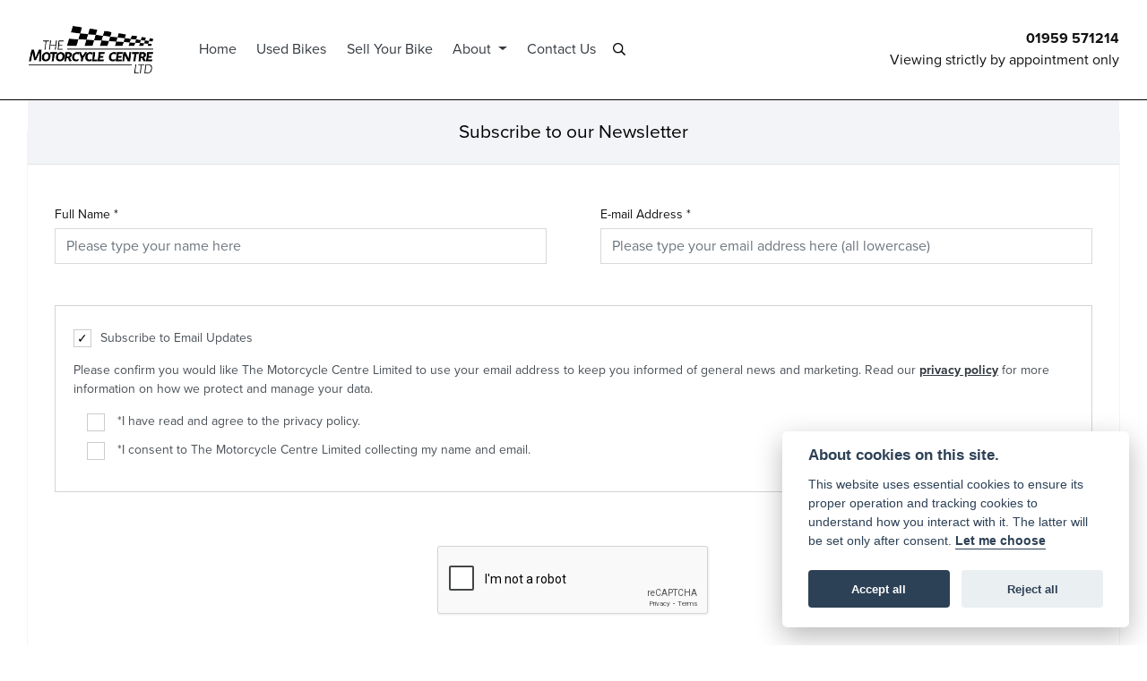

--- FILE ---
content_type: text/html; charset=utf-8
request_url: https://www.motorcyclecentre.com/join-newsletter
body_size: 9997
content:
<!DOCTYPE html>
<html lang="en">
	<head>
		<title>Join Our Newsletter | The Motorcycle Centre</title>
		<meta http-equiv="Content-Type" content="text/html; charset=utf-8" />
		<meta name="viewport" content="width=device-width, initial-scale=1.0" />
		
		<link rel="shortcut icon" href="/favicon.ico">
		<link rel="apple-touch-icon" href="/images/mobile/app-icon.png">
		<meta name="description" content="Join our newsletter to get all of our latest news, events, offers, arrivals and more straight to your inbox - but don't worry, we don't spam!">
		<meta name="theme-color" content="#2d2d2d" />
		<meta name="csrf-token" content="59822d32931a88d6e7e291379613e2af" />
		
		<link rel="preload" as="image" href="/./images/dealer/main-logo.png">
		
		
		
		
		<meta http-equiv="Content-Type" content="text/html; charset=utf-8">
		

		
		<style>
		.carousel.slide{min-width:100%;}.placeholder{width:300px;}.placeholder-image-wrapper{margin-bottom:10px;position:relative;padding-bottom:100%}.placeholder-image{background:#dddddd;border-radius:4px;height:100%;position:absolute;width:100%;}.placeholder-text{background:#dddddd;border-radius:4px;height:20px;margin-bottom:5px;}.placeholder-text.short{width:75%;}.shimmer{overflow:hidden;position:relative;}.shimmer::before{content:"";position:absolute;background:linear-gradient(90deg,rgba(255,255,255,0) 0%,rgba(255,255,255,.4) 50%,rgba(255,255,255,0) 100%);height:100%;width:100%;z-index:1;animation:shimmer 1s infinite;}@keyframes shimmer{0%{transform:translateX(-100%)}100%{transform:translateX(100%)}}@media screen and (max-width:570px){.placeholder:nth-child(n+2){display:none}}@media screen and (max-width:985px){.placeholder:nth-child(n+3){display:none}}@media screen and (max-width:1100px){.placeholder:nth-child(n+4){display:none}}body.atvsrange,body.kawasaki-atv{background-color:#FFF;color:#000;}.pull-left{float:left!important;}.pull-right{float:right!important;}.hidden{display:none!important;}.input-sm{height:30px;padding:5px 10px;font-size:12px;line-height:1.5;border-radius:3px;}.img-responsive{display:block;max-width:100%;height:auto;}a{color:#343a40}a:hover,a:focus{color:#232939}.nav-link{white-space:normal;}.collapse.show{display:block!important;}body .pagecontent .keditor-toolbar{display:none;}.carousel-item.invisible_link a{position:absolute;width:100%;height:100%;top:0;left:0;}@media (max-width:575px){.hidden-xs-down,.hidden-sm-down,.hidden-md-down,.hidden-lg-down,.hidden-xl-down,.hidden-xs-up,.hidden-unless-sm,.hidden-unless-md,.hidden-unless-lg,.hidden-unless-xl{display:none!important}}@media (min-width:576px) and (max-width:767px){.hidden-sm-down,.hidden-md-down,.hidden-lg-down,.hidden-xl-down,.hidden-xs-up,.hidden-sm-up,.hidden-unless-xs,.hidden-unless-md,.hidden-unless-lg,.hidden-unless-xl{display:none!important}}@media (min-width:768px) and (max-width:991px){.hidden-md-down,.hidden-lg-down,.hidden-xl-down,.hidden-xs-up,.hidden-sm-up,.hidden-md-up,.hidden-unless-xs,.hidden-unless-sm,.hidden-unless-lg,.hidden-unless-xl{display:none!important}}@media (min-width:992px) and (max-width:1199px){.hidden-lg-down,.hidden-xl-down,.hidden-xs-up,.hidden-sm-up,.hidden-md-up,.hidden-lg-up,.hidden-unless-xs,.hidden-unless-sm,.hidden-unless-md,.hidden-unless-xl{display:none!important}}@media (min-width:1200px){.hidden-xl-down,.hidden-xs-up,.hidden-sm-up,.hidden-md-up,.hidden-lg-up,.hidden-xl-up,.hidden-unless-xs,.hidden-unless-sm,.hidden-unless-md,.hidden-unless-lg{display:none!important}}.flex-fill{flex:1}.flex-grow-1{-ms-flex-positive:1!important;flex-grow:1!important;}.flex-shrink-1{-ms-flex-negative:1!important;flex-shrink:1!important;}.flex-shrink-0{-ms-flex-negative:0!important;flex-shrink:0!important;}.flex-grow-0{-ms-flex-positive:0!important;flex-grow:0!important;}.row{clear:both;}*{min-height:.01px;}.stop-control{pointer-events:none;opacity:.3;}.stretched-link::after{position:absolute;top:0;right:0;bottom:0;left:0;z-index:1;pointer-events:auto;content:"";background-color:rgba(0,0,0,0);}a[href^="tel"]{color:inherit;text-decoration:none;}.btn:focus,.btn:active{outline:none!important;box-shadow:none!important;}.hasbanner .bodycontent{padding-top:0;}.bodycontent{padding-top:0;margin:0 auto;}.dropdown-submenu{position:relative;}.dropdown-submenu>.dropdown-menu{top:0;left:100%;margin-top:-6px;margin-left:0;border-radius:.25rem;}.dropdown-submenu:hover>.dropdown-menu{display:block;}.dropdown-submenu>a::after{border-bottom:.3em solid transparent;border-left-color:inherit;border-left-style:solid;border-left-width:.3em;border-top:.3em solid transparent;content:" ";display:block;float:right;height:0;margin-right:-.6em;margin-top:-.95em;width:0;position:absolute;right:10px;}.dropdown-submenu.pull-left{float:none;}.dropdown-submenu.pull-left>.dropdown-menu{left:-75%;}.dropdown-menu .divider{background-color:#e5e5e5;height:1px;margin:9px 0;overflow:hidden;}.dropdown-menu>li.kopie>a{padding-left:5px;}.dropdown-submenu{position:relative;}.dropdown-submenu>.dropdown-menu{top:0;left:100%;margin-top:-6px;margin-left:-1px;-webkit-border-radius:0 6px 6px 6px;-moz-border-radius:0 6px 6px 6px;border-radius:0 6px 6px 6px;}.dropdown-submenu>a:after{border-color:transparent transparent transparent #333;border-style:solid;border-width:5px 0 5px 5px;content:" ";display:block;float:right;height:0;margin-right:-10px;margin-top:5px;width:0;}.dropdown-submenu:hover>a:after{border-left-color:#555;}.dropdown-menu>li>a:hover,.dropdown-menu>.active>a:hover{text-decoration:underline;}#navbar .dropdown-menu>li>a:hover,#navbar .dropdown-menu>.active>a:hover{text-decoration:none;}#back-btn:hover{cursor:pointer;}.fw-container{padding-left:0;padding-right:0;}.container-content .container-content{margin:0;}.full-width{width:100%;}#admin-bar{width:75px;display:block;position:fixed;top:50%;transform:translate(0,-50%);background:#63616191;right:0;z-index:1;}#admin-bar .btn{height:40px;padding:10px 0;}.log .alert.fade.hide{display:none;}.checkout_new_cmr .new_submit_button,.checkout_existing_cmr .new_submit_button,#password_reminder,#reminder_continue{display:block;border-radius:0;margin:25px auto;font-style:normal;text-align:center;font-size:16px;padding:7px;font-weight:700;}#reminder_continue{display:inline-block;}#password_reminder{width:150px;}.checkout_new_cmr a.new_submit_button:hover,.checkout_existing_cmr a.new_submit_button:hover{border:2px solid #e0e0e0;}.checkout_table_wrapper#new_customers{margin-top:110px;}h3.m-xs-top-bottom{margin-bottom:30px;}.o-or-divider:after,.o-or-divider:before{position:absolute;content:"";display:block;padding:55px 0;border-left:1px solid #7d7d7d;border-right:1px solid #e0e0e0;left:50%;}.o-or-divider{color:#7d7d7d;font-size:20px;font-weight:bold;padding-top:115px;}.o-or-divider:before{top:-10px;}.o-or-divider:after{top:155px;padding-top:70px;}#search_results{overflow:hidden;}#search_button{cursor:pointer;}.container-text{width:100%;margin-right:auto!important;margin-left:auto!important}.short-text .container-text{padding-left:0;padding-right:0;}.sign_in_details #password a:hover{cursor:pointer;text-decoration:underline;}.list-group.account-navigation .list-group-item:hover{background-color:#f8f9fa;}.account_management_details #edit_account_details,.account_management_details #add_shipping_address{cursor:pointer;}.list-group.account-navigation .list-group-item:hover{background-color:#f8f9fa;color:#000;cursor:pointer;}.actions .fa-trash{color:#dc3545;}.actions .fa-trash:hover{cursor:pointer;}#cart a:hover{text-decoration:none;}ul .currencies_dd{color:white;background:beige;z-index:-1;}#currencies a{position:absolute;background-color:#000000;color:#F0F0F0;}.no-padding .col-12{padding-left:0;padding-right:0;}.fullwidth-content{margin-left:-15px;margin-right:-15px;}section{position:static!important}section.halfbannerbrand,section.fullwidth-content.px-xl-3.px-lg-4.hero-area.hero-height,section.fullwidth-content,section.bannerbrand.fullwidth-content,section.range-size,section.hero-area,section#tabs{position:relative!important;}.dropdown-toggle::after{display:inline-block;width:0;height:0;margin-left:0;vertical-align:.255em;content:"";border-top:.3em solid;border-right:.3em solid transparent;border-left:.3em solid transparent;}.modal{z-index:99999!important;}.searchoverlay button{padding:26px!important;}.parallax__container{position:absolute!important;}.max-p-size{max-height:1520px;}h2.parallax-heading,h3.parallax-heading{padding-left:0!important;padding-right:0!important;}.navbar-brand{margin-right:0;}#bike_findercontent .gdpr-container input{margin-right:10px;}#bike_findercontent .multi-select-wrapper .btn-group{width:100%;}#account_management #wish_list{padding:0 15px;margin:auto;}.fca p{font-size:.75rem!important;}.option_to_purchase_text.col-12{font-size:.6rem;}p.dealer-price{margin-top:10px!important;font-size:1.4rem!important;}form#frm_standalone_finance_application .form-control{border-radius:5px;}form#frm_standalone_finance_application legend{border:none;background:none;color:#000;padding:30px 0 0;}form#frm_standalone_finance_application fieldset{border:none;}form#frm_standalone_finance_application .form-group,form#frm_standalone_finance_application .col-md-12{width:100%;float:left;padding:0;}form#frm_standalone_finance_application .card{margin:40px auto;padding:0 0 20px 0;background:rgba(0,0,0,.01);border-radius:5px;}form#frm_standalone_finance_application .card-header{background-color:rgba(0,0,0,.7);color:#FFF;border-radius:5px 5px 0 0;border:none;font-weight:bold;}form#frm_standalone_finance_application .card-body{flex:1 1 auto;padding:10px 15px 0;}form#frm_standalone_finance_application span.requiredtext{color:red;}form#frm_standalone_finance_application .radio{max-width:none;}form#frm_standalone_finance_application div#div_gdpr{max-width:100%;}form#frm_standalone_finance_application div#div_gdpr .col-md-12{padding:0;}form#frm_standalone_finance_application div#div_gdpr .gdpr-container{background:rgba(0,0,0,.02);border:1px solid green;color:#000;border-radius:5px;}form#frm_standalone_finance_application .radio label{line-height:normal;margin:5px auto;}form#frm_standalone_finance_application .radio input[type="radio"],form#frm_standalone_finance_application input[type='checkbox']{margin:auto 10px auto auto;border-radius:5px;border:1px solid #888;cursor:pointer;background:#FFF;}form#frm_standalone_finance_application input[type='radio']:checked:before{background:#000;border-radius:3px;line-height:normal;margin:auto;width:18px;height:18px;}form#frm_standalone_finance_application input[type="date"]{padding-left:60px;display:inline;width:auto;}form#frm_standalone_finance_application span.fa.fa-calendar.open-datepicker{display:none;}div#div_gdpr{width:100%;max-width:100%;}@media screen\0{.parallax__container .parallax{position:initial!important;background-attachment:fixed}}@media screen and (min-width:576px){.container-text{max-width:540px}#bike_findercontent .multi-select-wrapper .btn-group{width:auto}}@media screen and (min-width:768px){.container-text{max-width:720px}}@media screen and (min-width:992px){.container-text{max-width:960px}}@media screen and (min-width:1200px){.container-text{max-width:1310px}}@media screen and (min-width:1369px){.product-list-container.navigation{width:auto;top:auto}.carousel{margin-top:0!important}}@media screen and (min-width:1600px){.container-text{max-width:1560px}}@media screen and (max-width:1199.98px){nav.navbar.fixed-top{max-height:100%;overflow-y:auto}.affix{max-height:100%;overflow-y:auto}}@media screen and (max-width:991px){.carousel .banner-text{width:100%;max-width:100%}}@media screen and (max-width:768px){.o-or-divider:after,.o-or-divider:before{display:none}.o-or-divider{padding-top:15px}.checkout_table_wrapper#new_customers{margin-top:10px}}@media screen and (max-width:767.98px){#dealer-nav .navbar{overflow:auto;max-height:85vh}}.modal-xxl{max-width:90%;}@media (max-width:768px){.modal-xxl{max-width:100%}}
		</style>

		
		<style>
.card.blog-card{overflow:hidden;}.fitnews{height:420px;object-fit:cover;width:100%;object-position:top center;}.blog-card .carouselimagewrap.blog{max-height:420px;height:420px;}.blog-wrapper .blog-item{height:100%;}.google_widget div,.google_widget iframe,.google_widget img{max-width:100%;}#album_wrapper .card-img-top{height:250px;object-fit:cover;cursor:pointer;}.image-gallery.card-columns .card-img-top{cursor:pointer;}.selectusedhome.submit{color:#FFF;padding:14px;margin:0;width:100%;text-transform:uppercase;font-weight:bold;background:url(../../images/icons/selector-go.png) right no-repeat #CC0000;}.selectusedhome.submit:hover{background:url(../../images/icons/selector-go.png) right no-repeat #666;color:#FFF!important;}.usedrangebuttons{padding:10px 0;background:#CC0000;}.homefeature_usedbikesearch{overflow:hidden;background:#000;}.used_search_fiter_wrapper .banner_used_search select.form-control{height:50px;font-weight:bold;}.used-search-bg{background:#cecece;padding:40px 40px;border-radius:2px;margin:0 auto;text-align:center;}.used-search-inner{max-width:900px;margin:0 auto}.used-search-bg h3{color:#010101;font-size:2.1rem;font-weight:700;text-align:center;padding-bottom:20px;}.used-search-style{font-size:1rem;text-transform:lowercase;padding:.5rem 1rem}.btn-used-bike-search{background:0 0;background-color:#cd192d;background-image:none;border:2px solid #cd192d;box-shadow:none;color:#fff;cursor:pointer;display:inline-block;font-weight:600;font-size:17px;line-height:34px;margin-bottom:0;min-height:38px;padding:0 20px;text-align:center;text-decoration:none;text-transform:uppercase;white-space:nowrap;-webkit-font-smoothing:antialiased;position:relative;transition:background 250ms,border-color 250ms;}.used-search-inner select{margin:0;background:#fff;color:#888;border:none;outline:none;display:inline-block;-webkit-appearance:none;-moz-appearance:none;appearance:none;cursor:pointer;width:100%!important;-webkit-border-radius:0;-moz-border-radius:0;border-radius:0;}#advanced_filters_wrapper .btn.collapsed .fa-chevron-down:before{content:"\f078";}#advanced_filters_wrapper .btn .fa-chevron-down:before{content:"\f077";}#bike_finder{margin-bottom:500px;}#bike_finder .multi-select-wrapper{margin-bottom:5rem;}.multiselect-container .input-group{width:96%;}#bike_finder button.multiselect.dropdown-toggle,#bike_finder .multiselect-native-select{width:100%;}ul.multiselect-container.dropdown-menu.show{min-width:355px;height:500px;overflow-y:scroll;}#bike_finder .lead{font-size:1.0;}#bike_finder button.multiselect.dropdown-toggle{border:1px solid rgba(0,0,0,.125);}#bike_finder .multiselect-container>li>a>label.checkbox{margin:0;width:100%;color:#000;}.tabwrapper .row{width:100%;}.featuredproduct .card-title{text-overflow:ellipsis;white-space:nowrap;overflow:hidden;font-weight:bold;text-align:center;}.featuredproduct img{height:200px;object-fit:contain;}.featuredproduct .card-subtitle.price,.featuredproduct .card-subtitle.was{width:100%;display:block;text-align:center;font-weight:600;font-size:20px;margin:10px 0 0 0;}.featuredproduct .card-subtitle.was{margin:0;font-size:25px;}.featuredproduct .card-subtitle.desc{text-overflow:ellipsis;white-space:nowrap;overflow:hidden;width:100%;display:block;margin:10px 0 0 0;}@media screen and (-webkit-min-device-pixel-ratio:0){.used-search-inner select{padding-right:18px}}.used-search-inner select::-ms-expand{display:none;}.used-search-inner label{position:relative;width:100%}.used-search-inner label:after{content:"\f078";font-family:"Font Awesome 5 Pro","Font Awesome 6 Pro";font-weight:400;font-size:1rem;color:#073346;right:1rem;top:7px;padding:0 0 2px;position:absolute;pointer-events:none;}.used-search-inner label:before{content:'';right:4px;top:0;width:23px;height:18px;background:#fff;position:absolute;pointer-events:none;display:block;}div#used_bikes_carousel span.card-subtitle{display:inline-block;}div#used_bikes_carousel span.card-subtitle.was{position:absolute;top:0;left:0;padding:13px 10px 8px 10px;background:green;width:100%;color:#FFF;}div#used_bikes_carousel span.card-subtitle.price{display:block;font-weight:bold;margin:10px auto 10px;}.videowrap{position:relative;font-size:25px;padding:10px;background-color:#333;color:#fff;margin:5px auto 10px;border-radius:0;width:100%;box-sizing:border-box;text-align:center;text-transform:uppercase;}.phonewrap{position:relative;font-size:25px;padding:10px;background-color:#28a745;color:#fff;margin:5px auto 10px;border-radius:0;width:100%;box-sizing:border-box;text-align:center;text-transform:uppercase;}.phonewrap a,.videowrap a{color:#fff;}a.phonewrap:hover,a.phonewrap:active,a.phonewrap:focus,a.videowrap:hover,a.videowrap:active,a.videowrap:focus{color:#fff;text-decoration:none;}.widget-accordion .card-header:after{font-family:'FontAwesome 5 Free';content:"\002d";float:right;font-weight:900;font-size:40px;line-height:10px;}.widget-accordion .card-header.collapsed:after{font-family:'FontAwesome 5 Free';content:"\002b";float:right;font-weight:900;font-size:25px;line-height:15px;}.bodycontent .newdepositbutton-outer{text-align:center;margin:10px auto;}.bodycontent .btn.depositbutton,.bodycontent .btn.depositbutton-new{padding:15px 10px!important;border-radius:3px!important;color:#000!important;text-transform:none!important;border:2px solid #ffab00!important;background:url(https://www.paypalobjects.com/webstatic/en_US/i/buttons/PP_logo_h_100x26.png) no-repeat 95% 7px #FFc124!important;width:250px!important;text-align:left!important;font-size:13px!important;max-width:100%!important;line-height:normal!important;}.bodycontent .btn.depositbutton-new{width:100%!important;}.bodycontent .btn.depositbutton:hover,.bodycontent .btn.depositbutton-new:hover{background:url(https://www.paypalobjects.com/webstatic/en_US/i/buttons/PP_logo_h_100x26.png) no-repeat 95% 7px #Facb56!important;border:2px solid #ffab00!important;color:#000!important;}.bodycontent .btn.depositbutton:after,.bodycontent .btn.depositbutton-new:after{display:none!important;}.bodycontent .btn.depositbutton-new,.triumph .bodycontent .btn.depositbutton,.ducati .bodycontent .btn.depositbutton{background:url(https://www.paypalobjects.com/webstatic/en_US/i/buttons/PP_logo_h_100x26.png) no-repeat 95% 9px #e9e9e9!important;border:none!important;}.bodycontent .btn.depositbutton-new:hover,.triumph .bodycontent .btn.depositbutton:hover,.ducati .bodycontent .btn.depositbutton:hover{background:url(https://www.paypalobjects.com/webstatic/en_US/i/buttons/PP_logo_h_100x26.png) no-repeat 95% 9px #cacaca!important;border:none!important;}.blog_widget{text-align:center;}.blog-card p.card-text{overflow:hidden;text-overflow:ellipsis;-webkit-line-clamp:2;display:-webkit-box;-webkit-box-orient:vertical;line-height:1.3em;text-align:center;margin-top:0}@media screen and (max-width:1199.98px){.fitnews{height:300px;object-fit:cover;width:100%;object-position:top center}.blog-card .carouselimagewrap.blog{max-height:300px;height:300px}}@media screen and (max-width:991px){.fitnews{height:320px;object-fit:cover;width:100%;object-position:top center}.blog-card .carouselimagewrap.blog{max-height:320px;height:320px}}@media screen and (max-width:780px){.blog_title h1{font-size:1.4rem!important}}@media screen and (max-width:767.98px){.blog_title h1{font-size:1.4rem!important}}@media screen and (max-width:575.98px){.fitnews{height:auto;object-fit:cover;width:100%;object-position:top center}.blog-card .carouselimagewrap.blog{max-height:100%;height:auto}.blog-card .card-block{height:auto!important;overflow:hidden}}@media (min-width:1369px){.shopitem .shop-thumb__img{height:300px}}@media all and (-ms-high-contrast:none),(-ms-high-contrast:active){.dynamic_div .news-container .primary-news{max-height:659px}}
		</style>

		
		<link rel="stylesheet" type="text/css" href="/cache/css/page_75bb7e5ef34da4ef5e02d7f823820686.css"><link rel="stylesheet" href="https://use.typekit.net/omh7tkg.css"/><link rel="stylesheet" href="https://cdn.dealerwebs.co.uk/css/core-multi.css"/>
		
		<link rel="stylesheet" type="text/css" href="">
		
		
		
		<script async src="https://www.googletagmanager.com/gtag/js?id=UA-53165546-1" type="text/plain" data-cookiecategory="analytics"></script>
<script>
  window.dataLayer = window.dataLayer || [];
  function gtag(){dataLayer.push(arguments);}
  gtag('js', new Date());

  gtag('config', 'UA-53165546-1');
</script>

		
		
		
		
		
		
		
		<link rel="stylesheet" type="text/css" href="/cache/css/module_67015eaa4c796aa1036184b03bedaabe.css">
		
        

		
		<link rel="preconnect" href="https://ka-p.fontawesome.com">
		<link rel="stylesheet" href="https://kit.fontawesome.com/d9a34e2ce5.css" crossorigin="anonymous">
		
		<link rel="canonical" href="https://www.motorcyclecentre.com/join-newsletter" />

		<noscript id="deferred-styles">
			
			<link rel="stylesheet" type="text/css" href="">
			
		</noscript>
	</head>

	<body id="page_167" class="default starter_core joinnewsletter module-contact_forms  " data-theme="starter_core">
		
		
        
		<div class="pagecontent">
			 


<div id="dealer-nav" class="">


	
    
    <div class="nav-wrap  py-xl-3">
        
        <nav class="navbar nav-container navbar-expand-xl py-0">


            <div class="col-auto order-last d-xl-block d-none"><div id="location240 " class="dealer-number order-12 order-sm-last text-xl-right">

    <span class="d-inline-block d-xl-none text-right"><i class="fal fa-phone" style="font-size: 1.0em;color: #0f0f0f;"></i></span> <a class="d-inline-block" href="tel:+4401959 571214">01959 571214</a><br>Viewing strictly by appointment only

 
</div>
</div>	

			<a class="navbar-brand mr-xl-3 mr-0 pl-xl-0 pl-3 pr-xl-4" href="/./"><img class="dealerlogo my-2 mx-sm-3" src="/./images/dealer/main-logo.png" width="100%" alt="The Motorcycle Centre"></a>
			

 
            

            <button class="navbar-toggler  mr-xl-2 mx-xl-auto ml-auto burgernav" type="button" data-toggle="collapse" data-target="#mainmenu" aria-controls="mainmenu" aria-expanded="false" aria-label="Toggle navigation">
                <i class="fal fa-bars"></i>
            </button>

            <div class="collapse navbar-collapse order-last order-xl-2 ml-xl-3" id="mainmenu">
 
    <ul class="navbar-nav mr-auto">
 
          
<li id="menu_item_589" class="nav-item  pagename- "><a class="nav-link " href="https://www.motorcyclecentre.com/" title="Home" > Home </a></li>  
<li id="menu_item_740" class="nav-item  pagename-used-bikes "><a class="nav-link " href="https://www.motorcyclecentre.com/used-bikes" title="Used Bikes" > Used Bikes </a></li>  
<li id="menu_item_782" class="nav-item  pagename-sell-your-bike "><a class="nav-link " href="https://www.motorcyclecentre.com/sell-your-bike" title="Sell Your Bike" > Sell Your Bike </a></li><li class="nav-item dropdown  ">                              
    <a href="#" class="nav-link dropdown-toggle " data-toggle="dropdown" >About <b class="caret"></b></a>
    <ul class="dropdown-menu ">
          
<li id="menu_item_773" class="nav-item  pagename-about "><a class="nav-link " href="https://www.motorcyclecentre.com/about" title="About Us" > About Us </a></li>  
<li id="menu_item_789" class="nav-item  pagename-initial-disclosure-document "><a class="nav-link " href="https://www.motorcyclecentre.com/initial-disclosure-document" title="Initial Disclosure Document" > Initial Disclosure Document </a></li>    
    </ul>
</li>  
<li id="menu_item_775" class="nav-item  pagename-contact-us "><a class="nav-link " href="https://www.motorcyclecentre.com/contact-us" title="Contact Us" > Contact Us </a></li> 

        <div id="sitesearch" class="searchoverlay">
            <span class="closebtn" onclick="closeSearch()" title="Close Overlay">×</span>
            <div class="searchoverlay-content">
                <form method="get" action="/site-search">
                    <input type="hidden" name="csrf-token" value="59822d32931a88d6e7e291379613e2af">
                    <input type="text" placeholder="Find anything..." name="search_term">
                    <button type="submit"><i class="fa fa-search"></i></button>
                </form>
            </div>
        </div>

        <input type="image" name="submit" class="search_submit d-none d-xl-block my-auto ml-2" src="https://cdn.dealerwebs.co.uk/icons/icon-search.png" width="14" height="14" onclick="openSearch()" >

        <script>
            function openSearch() {
                document.getElementById("sitesearch").style.display = "block";
            }

            function closeSearch() {
                document.getElementById("sitesearch").style.display = "none";
            }
        </script>

    </ul>

    <ul class="nav navbar-nav flex-row justify-content-center flex-nowrap">
        <div class="phone-search-area">

            <div class="search-area d-block d-xl-none">          

                <form method="get" action="/site-search"  >		  
                    <input type="hidden" name="csrf-token" value="59822d32931a88d6e7e291379613e2af">
                    <div class="input-group py-1 px-2 px-md-0 py-5 pb-3" >
                        <input class="form-control searchmobile form-control-dark nobgsearch" name="search_term" type="text" placeholder="Search site..." aria-label="Search">
                        <input type="hidden" name="is_posted" value="yes"/>
                        <div class="input-group-append search-border">
                            <button class="btn btn-outline-light nobgsearch" type="submit"><i class="fa fa-search"></i></button>
                        </div>
                    </div>  
                    
                </form>  
                
            </div>

        </div>    

    </ul>

<div class="dealershipnumber-location text-center d-xl-none">
<div class="phonenumber-container py-3 my-1 dealernumber">

<div id="location240 " class="dealer-number order-12 order-sm-last text-xl-right">

    <span class="d-inline-block d-xl-none text-right"><i class="fal fa-phone" style="font-size: 1.0em;color: #0f0f0f;"></i></span> <a class="d-inline-block" href="tel:+4401959 571214">01959 571214</a><br>Viewing strictly by appointment only

 
</div>


</div>
</div>		
    
</div>
 	

        </nav> 

    </div>
    
</div>







			
			<div class="bodycontent col-md-12">
				<div class="formstrap container">
    <div id="container" class="form_wrapper">
        <form id='frm_newsletter' class='form-horizontal' method='POST' action=''>
            <fieldset>
                
                <legend class="text-center">Subscribe to our Newsletter</legend>
                <div class='form-group'>
                    <label class='col-md-12 control-label bikeform'></label>
                </div>
                <input name='frm_id' type='hidden' id='frm_id' value='frm_newsletter'>
<input name='frm_group_id' type='hidden' id='frm_group_id' value='6'>

<div class='form-group col-md-6 pull-left' id="div_full_name">
    <label class='col-md-12 control-label' for='full_name'>Full Name<span class='requiredtext'> *</span></label>
    <div class='col-md-12'>
        <input id='full_name' name='full_name' type='text'  maxlength="1000" placeholder='Please type your name here' class='form-control  required text' value='' required=required>
        <p class='help-block' id='error_full_name'></p>
    </div>
</div> 
<div class='form-group col-md-6 pull-left' id="div_email_address">
    <label class='col-md-12 control-label' for='email_address'>E-mail Address<span class='requiredtext'> *</span></label>
    <div class='col-md-12'>
        <input id='email_address' name='email_address' type='text'  maxlength="1000" placeholder='Please type your email address here (all lowercase)' class='form-control  required text' value='' required=required>
        <p class='help-block' id='error_email_address'></p>
    </div>
</div> <input name='area' type='hidden' id='area' value=''>
<style type="text/css">
    .gdpr-container{width: 100%; margin-bottom: 20px; border: 1px solid #d3d3d3; overflow: hidden; padding: 20px; box-sizing: border-box; background-color: #fff;}
    .gdpr-inner{float:left; display:none;}
    p.help-block{display: none; width: 100%; float:left; padding:0; color:#FF0000; margin: 0; font-size: 14px;}
    .requiredtext{clear: none;}
    .checkbox{float:left;margin-right:10px;}
    label{font-size: 14px;}
    .segments{overflow: hidden;}
    .gdpr_text{ width: 100%; display: block; overflow: hidden; margin: 10px 0; font-size: 14px; }
</style>

<div class="form-group col-md-6 pull-left" id="div_gdpr">
    <div class="col-md-12 pull-left ">
        <div class="gdpr-container">
            <div id="confm12" class="form_field_container_contact">
                <label for="mailing_list"><input name="mailing_list" class="inline_checkbox mailing_list" type="checkbox" id="mailing_list" value="1" >Subscribe to Email Updates</label>
            </div>
            <div class="gdpr-inner">
                <div class='gdpr_text'>
                    <span>Please confirm you would like The Motorcycle Centre Limited to use your email address to keep you informed of general news and marketing. Read our <a target="_blank" href="/privacy-and-cookies">privacy policy</a> for more information on how we protect and manage your data.</span>
                </div>
                <div class='gdpr_text'>
                     
                        <div class='col-lg-12'>
                            <label>
                                <input id="privacy_policy_agreement" class="inline_checkbox" name="privacy_policy_agreement" type="checkbox" value="1" >
                                <span><span class="requiredtext">*</span>I have read and agree to the privacy policy.</span>
                            </label>
                            <p class="help-block" id="error_privacy_policy_agreement">This is required.</p>
                        </div>

                        <div class='col-lg-12'>
                            <label>
                                <input id="consent_to_collection" class="inline_checkbox" name="consent_to_collection" type="checkbox" value="1" >
                                <span><span class="requiredtext">*</span>I consent to The Motorcycle Centre Limited collecting my name and email.</span>
                            </label>
                            <p class="help-block" id="error_consent_to_collection">This is required.</p>
                        </div>
                    
                </div>
                <div class="segments">
                   
                </div>
            </div>
        </div>
    </div>
</div>

<div class='form-group col-md-12 pull-left'>
    <label class='col-md-12 control-label'></label>
    <div class='col-lg-12 text-center'>
        <div class="g-recaptcha mx-auto" data-sitekey="6Lc3J0wUAAAAAD0brfm9tObKnvTeiN4UUeEQ0iUG"></div>
        <span id='captcha' class='captcha' style='margin-left:100px;color:red;' />
        <p class='help-block' id=''></p>
    </div>
</div>
<script src="https://www.google.com/recaptcha/api.js"></script>
                <div class='form-group col-12 pull-left'>
                    <div class='col-lg-12 text-center'>
                        <div id="errors" class="error text-danger"></div>
                    </div>
                </div>
                
                <div class='form-group'>
                    <label class='col-md-12 control-label'></label>
                    <div class='col-lg-12 text-center'>
                        <button class='btn btn-primary cta frm_button'>submit &nbsp; <i class="fa fa-envelope" aria-hidden="true"></i></button>
                    </div>
                </div>
            </fieldset>
        </form>
    </div>
</div>
<div class="modal fade mail_confirm_modal" id="mail_confirm_modal">
    <div class="modal-dialog">
        <div class="modal-content mail_confirm_modal_content">



            <div class="modal-body">
                <p id="submit_response_msg"></p>
            </div>
            <div class="modal-footer">
                <button type="button" class="btn btn-default" data-dismiss="modal">Close</button>
            </div>
        </div>
    </div>
</div>

			</div>
			

			
        <div id="dealer-footer">

    

    <div id="newsletter-sign-up">
        <div class="container-fluid py-3 mx-auto text-center">
            <p class="d-inline-block pb-3">Get the latest news and offers straight to your inbox</p>
            <a href="/join-newsletter" class="btn btn-newsletter cta themebgcolor d-inline-block mx-4">SIGN UP</a>
        </div>
    </div>

    <div class="container-fluid py-5 mx-auto max1600 justify-content-center">

       <img class="footerlogo mx-auto d-block" src="/./templates/starter_core/custom/images/footer-logo.png" width="100%">

        

        <div class=" pt-3">	
            <div class="col text-center">

<p class="footer-text "><strong>The Motorcycle Centre</strong> Westerham Hill,<br />
Westerham,<br />
TN16 2HW | <strong>01959 571214</strong></p> 
<p class="footer-text "><strong>Opening times</strong> Please note we operate on an appointment-only basis.</p> 
</div>	








 
        </div>	

        



        <div class="row justify-content-center pt-3">	
            <a id="socials_facebook" class="btn btn-lg themecolor" href="https://www.facebook.com/MotorcycleCentre" title="facebook" target="new"><i class="fa-brands fa-facebook"></i></a><a id="socials_instagram" class="btn btn-lg themecolor" href="https://www.instagram.com/themotorcyclecentreltd/" title="instagram" target="new"><i class="fa-brands fa-instagram"></i></a><a id="socials_youtube" class="btn btn-lg themecolor" href="https://www.youtube.com/channel/UC8SrhNEUAi59VdjFl91xooQ" title="youtube" target="new"><i class="fa-brands fa-youtube"></i></a>
        </div>		

    

    </div>

</div>



        
<div id="dealer-lowertext">
<div class="container-fluid mx-auto pt-3">
<div class="max1600 mx-auto pt-4  pb-2">
	
	<div class="row justify-content-between">





<div class="col-md-auto"> <a class="" href="https://www.dealerwebs.com/" title="DealerWebs™ - Dealer Website Solutions" target="new" rel="noreferrer"><img src="https://cdn.dealerwebs.co.uk/dealerwebs/dw-logo-landscape-red.svg" alt="DealerWebs™" class="d-block" width="180"></a> <a class="dealercms" href="https://www.dealerwebs.com/motorcycle-dealer-website-solutions/" title="Dealer Website Solutions" target="new" rel="noreferrer">Dealer Website Solutions</a><span class="dealercms">,</span> <a class="dealercms" href="https://www.dealerwebs.com/seo/" title="SEO for Dealers" target="new" rel="noreferrer">Dealer SEO</a> <span class="dealercms">&amp;</span> <a class="dealercms" href="https://www.dealerwebs.com/motorcycle-dealer-marketing/" title="Dealer Marketing" target="new" rel="noreferrer">Dealer Marketing</a> </div>        
	
	
	
<div class="col-md-auto">
<p class="website-terms text-md-center pt-3 pt-md-0">&copy; Copyright 2026 The Motorcycle Centre. All rights reserved</p>
<p class="website-terms text-md-center pt-3 pt-md-0">You can also see our <a href="https://www.bikesinstock.co.uk/new-bikes-for-sale" title="New Motorcycles for sale" target="new" style="color: #FFF; text-decoration: none;" rel="noreferrer">new bikes</a> and <a href="https://www.bikesinstock.co.uk/used-bikes-for-sale" title="Used Motorcycles for Sale" target="new" style="color: #FFF; text-decoration: none;" rel="noreferrer">used bikes</a> for sale on <a href="https://www.bikesinstock.co.uk" title="Bikes in Stock" target="new" style="color: #FFF; text-decoration: none;" rel="noreferrer">Bikes in Stock</a></p>    
</div>
	
	
<div class="col-md-auto"><span class="bottom-footer-text">
    <a class="bottom-footer-text" href="/admin/login.php">Admin Login</a>
 </span><span style="color:#FFF">&nbsp;|&nbsp;</span><a class="bottom-footer-text" href="/privacy-and-cookies">Privacy &amp; cookies</a></div>	




   </div>	

</div>	
</div> 
	

<div class="container-fluid pb-5">
<div class="fca">	
<p style="text-align: center;">The Motorcycle Centre Ltd is authorised and regulated by the Financial Conduct Authority reference number FRN 653083.</p>

<p style="text-align: center;">The Motorcycle Centre Ltd is a Credit Broker, not a Lender and works with a limited number of providers, the representative finance examples provided are for illustrative purposes only and may change subject to underwriting decisions. A Commission may be paid for Introducing this transaction to the lender.</p>

</div>	
</div>	
	
</div>








			
		</div>
		
		 
		
		<script src="/cache/js/page_428bb263bcaad5baa63b0ae6fc48a25c.js" type="text/javascript"></script>
		
		<script src="/cache/js/module_3fe556c3332379fbbfdb6cd85d7cecc9.js" type="text/javascript"></script>
		
        <script></script><script src="" type="text/javascript"></script><script></script>
		
		
		
		

		  
        
		
		<script src="/libs/core/dwanalytics.js" type="text/html" data-cookiecategory="analytics"></script>
		
		<script src="/libs/cookieconsent-2.8.0/dist/cookieconsent.js" defer></script>
		
        <script>
            if (window.constants === undefined) {
                window.constants = {};
            }
            window.constants.privacyUrl = "/privacy-and-cookies";
            window.constants.siteAdminEmail = "sales@motorcyclecentre.com";
        </script>
		<script src="/libs/core/cookieconsent.js" defer></script>
	</body>

	<script>
		$(document).ready(function () {
			var scrollTop = 0;
			$(window).scroll(function () {
				scrollTop = $(window).scrollTop();
				$('.counter').html(scrollTop);

				if (scrollTop >= 30) {
					$('.pagecontent').addClass('scrolled-nav');
				} else if (scrollTop < 100) {
					$('.pagecontent').removeClass('scrolled-nav');
				}

			});

		});

		const body = document.body;
		const scrollUp = "scroll-up";
		const scrollDown = "scroll-down";
		let lastScroll = 0;

		window.addEventListener("scroll", () => {
			const currentScroll = window.pageYOffset;
			if (currentScroll <= 500) {
				body.classList.remove(scrollUp);
				return;
			}

			if (currentScroll > lastScroll && !body.classList.contains(scrollDown)) {
				// down
				body.classList.remove(scrollUp);
				body.classList.add(scrollDown);
			} else if (currentScroll < lastScroll && body.classList.contains(scrollDown)) {
				// up
				body.classList.remove(scrollDown);
				body.classList.add(scrollUp);
			}
			lastScroll = currentScroll;
		});

	</script>  
    
</html>

--- FILE ---
content_type: text/html; charset=utf-8
request_url: https://www.google.com/recaptcha/api2/anchor?ar=1&k=6Lc3J0wUAAAAAD0brfm9tObKnvTeiN4UUeEQ0iUG&co=aHR0cHM6Ly93d3cubW90b3JjeWNsZWNlbnRyZS5jb206NDQz&hl=en&v=PoyoqOPhxBO7pBk68S4YbpHZ&size=normal&anchor-ms=20000&execute-ms=30000&cb=cfzjgzuzyh50
body_size: 49475
content:
<!DOCTYPE HTML><html dir="ltr" lang="en"><head><meta http-equiv="Content-Type" content="text/html; charset=UTF-8">
<meta http-equiv="X-UA-Compatible" content="IE=edge">
<title>reCAPTCHA</title>
<style type="text/css">
/* cyrillic-ext */
@font-face {
  font-family: 'Roboto';
  font-style: normal;
  font-weight: 400;
  font-stretch: 100%;
  src: url(//fonts.gstatic.com/s/roboto/v48/KFO7CnqEu92Fr1ME7kSn66aGLdTylUAMa3GUBHMdazTgWw.woff2) format('woff2');
  unicode-range: U+0460-052F, U+1C80-1C8A, U+20B4, U+2DE0-2DFF, U+A640-A69F, U+FE2E-FE2F;
}
/* cyrillic */
@font-face {
  font-family: 'Roboto';
  font-style: normal;
  font-weight: 400;
  font-stretch: 100%;
  src: url(//fonts.gstatic.com/s/roboto/v48/KFO7CnqEu92Fr1ME7kSn66aGLdTylUAMa3iUBHMdazTgWw.woff2) format('woff2');
  unicode-range: U+0301, U+0400-045F, U+0490-0491, U+04B0-04B1, U+2116;
}
/* greek-ext */
@font-face {
  font-family: 'Roboto';
  font-style: normal;
  font-weight: 400;
  font-stretch: 100%;
  src: url(//fonts.gstatic.com/s/roboto/v48/KFO7CnqEu92Fr1ME7kSn66aGLdTylUAMa3CUBHMdazTgWw.woff2) format('woff2');
  unicode-range: U+1F00-1FFF;
}
/* greek */
@font-face {
  font-family: 'Roboto';
  font-style: normal;
  font-weight: 400;
  font-stretch: 100%;
  src: url(//fonts.gstatic.com/s/roboto/v48/KFO7CnqEu92Fr1ME7kSn66aGLdTylUAMa3-UBHMdazTgWw.woff2) format('woff2');
  unicode-range: U+0370-0377, U+037A-037F, U+0384-038A, U+038C, U+038E-03A1, U+03A3-03FF;
}
/* math */
@font-face {
  font-family: 'Roboto';
  font-style: normal;
  font-weight: 400;
  font-stretch: 100%;
  src: url(//fonts.gstatic.com/s/roboto/v48/KFO7CnqEu92Fr1ME7kSn66aGLdTylUAMawCUBHMdazTgWw.woff2) format('woff2');
  unicode-range: U+0302-0303, U+0305, U+0307-0308, U+0310, U+0312, U+0315, U+031A, U+0326-0327, U+032C, U+032F-0330, U+0332-0333, U+0338, U+033A, U+0346, U+034D, U+0391-03A1, U+03A3-03A9, U+03B1-03C9, U+03D1, U+03D5-03D6, U+03F0-03F1, U+03F4-03F5, U+2016-2017, U+2034-2038, U+203C, U+2040, U+2043, U+2047, U+2050, U+2057, U+205F, U+2070-2071, U+2074-208E, U+2090-209C, U+20D0-20DC, U+20E1, U+20E5-20EF, U+2100-2112, U+2114-2115, U+2117-2121, U+2123-214F, U+2190, U+2192, U+2194-21AE, U+21B0-21E5, U+21F1-21F2, U+21F4-2211, U+2213-2214, U+2216-22FF, U+2308-230B, U+2310, U+2319, U+231C-2321, U+2336-237A, U+237C, U+2395, U+239B-23B7, U+23D0, U+23DC-23E1, U+2474-2475, U+25AF, U+25B3, U+25B7, U+25BD, U+25C1, U+25CA, U+25CC, U+25FB, U+266D-266F, U+27C0-27FF, U+2900-2AFF, U+2B0E-2B11, U+2B30-2B4C, U+2BFE, U+3030, U+FF5B, U+FF5D, U+1D400-1D7FF, U+1EE00-1EEFF;
}
/* symbols */
@font-face {
  font-family: 'Roboto';
  font-style: normal;
  font-weight: 400;
  font-stretch: 100%;
  src: url(//fonts.gstatic.com/s/roboto/v48/KFO7CnqEu92Fr1ME7kSn66aGLdTylUAMaxKUBHMdazTgWw.woff2) format('woff2');
  unicode-range: U+0001-000C, U+000E-001F, U+007F-009F, U+20DD-20E0, U+20E2-20E4, U+2150-218F, U+2190, U+2192, U+2194-2199, U+21AF, U+21E6-21F0, U+21F3, U+2218-2219, U+2299, U+22C4-22C6, U+2300-243F, U+2440-244A, U+2460-24FF, U+25A0-27BF, U+2800-28FF, U+2921-2922, U+2981, U+29BF, U+29EB, U+2B00-2BFF, U+4DC0-4DFF, U+FFF9-FFFB, U+10140-1018E, U+10190-1019C, U+101A0, U+101D0-101FD, U+102E0-102FB, U+10E60-10E7E, U+1D2C0-1D2D3, U+1D2E0-1D37F, U+1F000-1F0FF, U+1F100-1F1AD, U+1F1E6-1F1FF, U+1F30D-1F30F, U+1F315, U+1F31C, U+1F31E, U+1F320-1F32C, U+1F336, U+1F378, U+1F37D, U+1F382, U+1F393-1F39F, U+1F3A7-1F3A8, U+1F3AC-1F3AF, U+1F3C2, U+1F3C4-1F3C6, U+1F3CA-1F3CE, U+1F3D4-1F3E0, U+1F3ED, U+1F3F1-1F3F3, U+1F3F5-1F3F7, U+1F408, U+1F415, U+1F41F, U+1F426, U+1F43F, U+1F441-1F442, U+1F444, U+1F446-1F449, U+1F44C-1F44E, U+1F453, U+1F46A, U+1F47D, U+1F4A3, U+1F4B0, U+1F4B3, U+1F4B9, U+1F4BB, U+1F4BF, U+1F4C8-1F4CB, U+1F4D6, U+1F4DA, U+1F4DF, U+1F4E3-1F4E6, U+1F4EA-1F4ED, U+1F4F7, U+1F4F9-1F4FB, U+1F4FD-1F4FE, U+1F503, U+1F507-1F50B, U+1F50D, U+1F512-1F513, U+1F53E-1F54A, U+1F54F-1F5FA, U+1F610, U+1F650-1F67F, U+1F687, U+1F68D, U+1F691, U+1F694, U+1F698, U+1F6AD, U+1F6B2, U+1F6B9-1F6BA, U+1F6BC, U+1F6C6-1F6CF, U+1F6D3-1F6D7, U+1F6E0-1F6EA, U+1F6F0-1F6F3, U+1F6F7-1F6FC, U+1F700-1F7FF, U+1F800-1F80B, U+1F810-1F847, U+1F850-1F859, U+1F860-1F887, U+1F890-1F8AD, U+1F8B0-1F8BB, U+1F8C0-1F8C1, U+1F900-1F90B, U+1F93B, U+1F946, U+1F984, U+1F996, U+1F9E9, U+1FA00-1FA6F, U+1FA70-1FA7C, U+1FA80-1FA89, U+1FA8F-1FAC6, U+1FACE-1FADC, U+1FADF-1FAE9, U+1FAF0-1FAF8, U+1FB00-1FBFF;
}
/* vietnamese */
@font-face {
  font-family: 'Roboto';
  font-style: normal;
  font-weight: 400;
  font-stretch: 100%;
  src: url(//fonts.gstatic.com/s/roboto/v48/KFO7CnqEu92Fr1ME7kSn66aGLdTylUAMa3OUBHMdazTgWw.woff2) format('woff2');
  unicode-range: U+0102-0103, U+0110-0111, U+0128-0129, U+0168-0169, U+01A0-01A1, U+01AF-01B0, U+0300-0301, U+0303-0304, U+0308-0309, U+0323, U+0329, U+1EA0-1EF9, U+20AB;
}
/* latin-ext */
@font-face {
  font-family: 'Roboto';
  font-style: normal;
  font-weight: 400;
  font-stretch: 100%;
  src: url(//fonts.gstatic.com/s/roboto/v48/KFO7CnqEu92Fr1ME7kSn66aGLdTylUAMa3KUBHMdazTgWw.woff2) format('woff2');
  unicode-range: U+0100-02BA, U+02BD-02C5, U+02C7-02CC, U+02CE-02D7, U+02DD-02FF, U+0304, U+0308, U+0329, U+1D00-1DBF, U+1E00-1E9F, U+1EF2-1EFF, U+2020, U+20A0-20AB, U+20AD-20C0, U+2113, U+2C60-2C7F, U+A720-A7FF;
}
/* latin */
@font-face {
  font-family: 'Roboto';
  font-style: normal;
  font-weight: 400;
  font-stretch: 100%;
  src: url(//fonts.gstatic.com/s/roboto/v48/KFO7CnqEu92Fr1ME7kSn66aGLdTylUAMa3yUBHMdazQ.woff2) format('woff2');
  unicode-range: U+0000-00FF, U+0131, U+0152-0153, U+02BB-02BC, U+02C6, U+02DA, U+02DC, U+0304, U+0308, U+0329, U+2000-206F, U+20AC, U+2122, U+2191, U+2193, U+2212, U+2215, U+FEFF, U+FFFD;
}
/* cyrillic-ext */
@font-face {
  font-family: 'Roboto';
  font-style: normal;
  font-weight: 500;
  font-stretch: 100%;
  src: url(//fonts.gstatic.com/s/roboto/v48/KFO7CnqEu92Fr1ME7kSn66aGLdTylUAMa3GUBHMdazTgWw.woff2) format('woff2');
  unicode-range: U+0460-052F, U+1C80-1C8A, U+20B4, U+2DE0-2DFF, U+A640-A69F, U+FE2E-FE2F;
}
/* cyrillic */
@font-face {
  font-family: 'Roboto';
  font-style: normal;
  font-weight: 500;
  font-stretch: 100%;
  src: url(//fonts.gstatic.com/s/roboto/v48/KFO7CnqEu92Fr1ME7kSn66aGLdTylUAMa3iUBHMdazTgWw.woff2) format('woff2');
  unicode-range: U+0301, U+0400-045F, U+0490-0491, U+04B0-04B1, U+2116;
}
/* greek-ext */
@font-face {
  font-family: 'Roboto';
  font-style: normal;
  font-weight: 500;
  font-stretch: 100%;
  src: url(//fonts.gstatic.com/s/roboto/v48/KFO7CnqEu92Fr1ME7kSn66aGLdTylUAMa3CUBHMdazTgWw.woff2) format('woff2');
  unicode-range: U+1F00-1FFF;
}
/* greek */
@font-face {
  font-family: 'Roboto';
  font-style: normal;
  font-weight: 500;
  font-stretch: 100%;
  src: url(//fonts.gstatic.com/s/roboto/v48/KFO7CnqEu92Fr1ME7kSn66aGLdTylUAMa3-UBHMdazTgWw.woff2) format('woff2');
  unicode-range: U+0370-0377, U+037A-037F, U+0384-038A, U+038C, U+038E-03A1, U+03A3-03FF;
}
/* math */
@font-face {
  font-family: 'Roboto';
  font-style: normal;
  font-weight: 500;
  font-stretch: 100%;
  src: url(//fonts.gstatic.com/s/roboto/v48/KFO7CnqEu92Fr1ME7kSn66aGLdTylUAMawCUBHMdazTgWw.woff2) format('woff2');
  unicode-range: U+0302-0303, U+0305, U+0307-0308, U+0310, U+0312, U+0315, U+031A, U+0326-0327, U+032C, U+032F-0330, U+0332-0333, U+0338, U+033A, U+0346, U+034D, U+0391-03A1, U+03A3-03A9, U+03B1-03C9, U+03D1, U+03D5-03D6, U+03F0-03F1, U+03F4-03F5, U+2016-2017, U+2034-2038, U+203C, U+2040, U+2043, U+2047, U+2050, U+2057, U+205F, U+2070-2071, U+2074-208E, U+2090-209C, U+20D0-20DC, U+20E1, U+20E5-20EF, U+2100-2112, U+2114-2115, U+2117-2121, U+2123-214F, U+2190, U+2192, U+2194-21AE, U+21B0-21E5, U+21F1-21F2, U+21F4-2211, U+2213-2214, U+2216-22FF, U+2308-230B, U+2310, U+2319, U+231C-2321, U+2336-237A, U+237C, U+2395, U+239B-23B7, U+23D0, U+23DC-23E1, U+2474-2475, U+25AF, U+25B3, U+25B7, U+25BD, U+25C1, U+25CA, U+25CC, U+25FB, U+266D-266F, U+27C0-27FF, U+2900-2AFF, U+2B0E-2B11, U+2B30-2B4C, U+2BFE, U+3030, U+FF5B, U+FF5D, U+1D400-1D7FF, U+1EE00-1EEFF;
}
/* symbols */
@font-face {
  font-family: 'Roboto';
  font-style: normal;
  font-weight: 500;
  font-stretch: 100%;
  src: url(//fonts.gstatic.com/s/roboto/v48/KFO7CnqEu92Fr1ME7kSn66aGLdTylUAMaxKUBHMdazTgWw.woff2) format('woff2');
  unicode-range: U+0001-000C, U+000E-001F, U+007F-009F, U+20DD-20E0, U+20E2-20E4, U+2150-218F, U+2190, U+2192, U+2194-2199, U+21AF, U+21E6-21F0, U+21F3, U+2218-2219, U+2299, U+22C4-22C6, U+2300-243F, U+2440-244A, U+2460-24FF, U+25A0-27BF, U+2800-28FF, U+2921-2922, U+2981, U+29BF, U+29EB, U+2B00-2BFF, U+4DC0-4DFF, U+FFF9-FFFB, U+10140-1018E, U+10190-1019C, U+101A0, U+101D0-101FD, U+102E0-102FB, U+10E60-10E7E, U+1D2C0-1D2D3, U+1D2E0-1D37F, U+1F000-1F0FF, U+1F100-1F1AD, U+1F1E6-1F1FF, U+1F30D-1F30F, U+1F315, U+1F31C, U+1F31E, U+1F320-1F32C, U+1F336, U+1F378, U+1F37D, U+1F382, U+1F393-1F39F, U+1F3A7-1F3A8, U+1F3AC-1F3AF, U+1F3C2, U+1F3C4-1F3C6, U+1F3CA-1F3CE, U+1F3D4-1F3E0, U+1F3ED, U+1F3F1-1F3F3, U+1F3F5-1F3F7, U+1F408, U+1F415, U+1F41F, U+1F426, U+1F43F, U+1F441-1F442, U+1F444, U+1F446-1F449, U+1F44C-1F44E, U+1F453, U+1F46A, U+1F47D, U+1F4A3, U+1F4B0, U+1F4B3, U+1F4B9, U+1F4BB, U+1F4BF, U+1F4C8-1F4CB, U+1F4D6, U+1F4DA, U+1F4DF, U+1F4E3-1F4E6, U+1F4EA-1F4ED, U+1F4F7, U+1F4F9-1F4FB, U+1F4FD-1F4FE, U+1F503, U+1F507-1F50B, U+1F50D, U+1F512-1F513, U+1F53E-1F54A, U+1F54F-1F5FA, U+1F610, U+1F650-1F67F, U+1F687, U+1F68D, U+1F691, U+1F694, U+1F698, U+1F6AD, U+1F6B2, U+1F6B9-1F6BA, U+1F6BC, U+1F6C6-1F6CF, U+1F6D3-1F6D7, U+1F6E0-1F6EA, U+1F6F0-1F6F3, U+1F6F7-1F6FC, U+1F700-1F7FF, U+1F800-1F80B, U+1F810-1F847, U+1F850-1F859, U+1F860-1F887, U+1F890-1F8AD, U+1F8B0-1F8BB, U+1F8C0-1F8C1, U+1F900-1F90B, U+1F93B, U+1F946, U+1F984, U+1F996, U+1F9E9, U+1FA00-1FA6F, U+1FA70-1FA7C, U+1FA80-1FA89, U+1FA8F-1FAC6, U+1FACE-1FADC, U+1FADF-1FAE9, U+1FAF0-1FAF8, U+1FB00-1FBFF;
}
/* vietnamese */
@font-face {
  font-family: 'Roboto';
  font-style: normal;
  font-weight: 500;
  font-stretch: 100%;
  src: url(//fonts.gstatic.com/s/roboto/v48/KFO7CnqEu92Fr1ME7kSn66aGLdTylUAMa3OUBHMdazTgWw.woff2) format('woff2');
  unicode-range: U+0102-0103, U+0110-0111, U+0128-0129, U+0168-0169, U+01A0-01A1, U+01AF-01B0, U+0300-0301, U+0303-0304, U+0308-0309, U+0323, U+0329, U+1EA0-1EF9, U+20AB;
}
/* latin-ext */
@font-face {
  font-family: 'Roboto';
  font-style: normal;
  font-weight: 500;
  font-stretch: 100%;
  src: url(//fonts.gstatic.com/s/roboto/v48/KFO7CnqEu92Fr1ME7kSn66aGLdTylUAMa3KUBHMdazTgWw.woff2) format('woff2');
  unicode-range: U+0100-02BA, U+02BD-02C5, U+02C7-02CC, U+02CE-02D7, U+02DD-02FF, U+0304, U+0308, U+0329, U+1D00-1DBF, U+1E00-1E9F, U+1EF2-1EFF, U+2020, U+20A0-20AB, U+20AD-20C0, U+2113, U+2C60-2C7F, U+A720-A7FF;
}
/* latin */
@font-face {
  font-family: 'Roboto';
  font-style: normal;
  font-weight: 500;
  font-stretch: 100%;
  src: url(//fonts.gstatic.com/s/roboto/v48/KFO7CnqEu92Fr1ME7kSn66aGLdTylUAMa3yUBHMdazQ.woff2) format('woff2');
  unicode-range: U+0000-00FF, U+0131, U+0152-0153, U+02BB-02BC, U+02C6, U+02DA, U+02DC, U+0304, U+0308, U+0329, U+2000-206F, U+20AC, U+2122, U+2191, U+2193, U+2212, U+2215, U+FEFF, U+FFFD;
}
/* cyrillic-ext */
@font-face {
  font-family: 'Roboto';
  font-style: normal;
  font-weight: 900;
  font-stretch: 100%;
  src: url(//fonts.gstatic.com/s/roboto/v48/KFO7CnqEu92Fr1ME7kSn66aGLdTylUAMa3GUBHMdazTgWw.woff2) format('woff2');
  unicode-range: U+0460-052F, U+1C80-1C8A, U+20B4, U+2DE0-2DFF, U+A640-A69F, U+FE2E-FE2F;
}
/* cyrillic */
@font-face {
  font-family: 'Roboto';
  font-style: normal;
  font-weight: 900;
  font-stretch: 100%;
  src: url(//fonts.gstatic.com/s/roboto/v48/KFO7CnqEu92Fr1ME7kSn66aGLdTylUAMa3iUBHMdazTgWw.woff2) format('woff2');
  unicode-range: U+0301, U+0400-045F, U+0490-0491, U+04B0-04B1, U+2116;
}
/* greek-ext */
@font-face {
  font-family: 'Roboto';
  font-style: normal;
  font-weight: 900;
  font-stretch: 100%;
  src: url(//fonts.gstatic.com/s/roboto/v48/KFO7CnqEu92Fr1ME7kSn66aGLdTylUAMa3CUBHMdazTgWw.woff2) format('woff2');
  unicode-range: U+1F00-1FFF;
}
/* greek */
@font-face {
  font-family: 'Roboto';
  font-style: normal;
  font-weight: 900;
  font-stretch: 100%;
  src: url(//fonts.gstatic.com/s/roboto/v48/KFO7CnqEu92Fr1ME7kSn66aGLdTylUAMa3-UBHMdazTgWw.woff2) format('woff2');
  unicode-range: U+0370-0377, U+037A-037F, U+0384-038A, U+038C, U+038E-03A1, U+03A3-03FF;
}
/* math */
@font-face {
  font-family: 'Roboto';
  font-style: normal;
  font-weight: 900;
  font-stretch: 100%;
  src: url(//fonts.gstatic.com/s/roboto/v48/KFO7CnqEu92Fr1ME7kSn66aGLdTylUAMawCUBHMdazTgWw.woff2) format('woff2');
  unicode-range: U+0302-0303, U+0305, U+0307-0308, U+0310, U+0312, U+0315, U+031A, U+0326-0327, U+032C, U+032F-0330, U+0332-0333, U+0338, U+033A, U+0346, U+034D, U+0391-03A1, U+03A3-03A9, U+03B1-03C9, U+03D1, U+03D5-03D6, U+03F0-03F1, U+03F4-03F5, U+2016-2017, U+2034-2038, U+203C, U+2040, U+2043, U+2047, U+2050, U+2057, U+205F, U+2070-2071, U+2074-208E, U+2090-209C, U+20D0-20DC, U+20E1, U+20E5-20EF, U+2100-2112, U+2114-2115, U+2117-2121, U+2123-214F, U+2190, U+2192, U+2194-21AE, U+21B0-21E5, U+21F1-21F2, U+21F4-2211, U+2213-2214, U+2216-22FF, U+2308-230B, U+2310, U+2319, U+231C-2321, U+2336-237A, U+237C, U+2395, U+239B-23B7, U+23D0, U+23DC-23E1, U+2474-2475, U+25AF, U+25B3, U+25B7, U+25BD, U+25C1, U+25CA, U+25CC, U+25FB, U+266D-266F, U+27C0-27FF, U+2900-2AFF, U+2B0E-2B11, U+2B30-2B4C, U+2BFE, U+3030, U+FF5B, U+FF5D, U+1D400-1D7FF, U+1EE00-1EEFF;
}
/* symbols */
@font-face {
  font-family: 'Roboto';
  font-style: normal;
  font-weight: 900;
  font-stretch: 100%;
  src: url(//fonts.gstatic.com/s/roboto/v48/KFO7CnqEu92Fr1ME7kSn66aGLdTylUAMaxKUBHMdazTgWw.woff2) format('woff2');
  unicode-range: U+0001-000C, U+000E-001F, U+007F-009F, U+20DD-20E0, U+20E2-20E4, U+2150-218F, U+2190, U+2192, U+2194-2199, U+21AF, U+21E6-21F0, U+21F3, U+2218-2219, U+2299, U+22C4-22C6, U+2300-243F, U+2440-244A, U+2460-24FF, U+25A0-27BF, U+2800-28FF, U+2921-2922, U+2981, U+29BF, U+29EB, U+2B00-2BFF, U+4DC0-4DFF, U+FFF9-FFFB, U+10140-1018E, U+10190-1019C, U+101A0, U+101D0-101FD, U+102E0-102FB, U+10E60-10E7E, U+1D2C0-1D2D3, U+1D2E0-1D37F, U+1F000-1F0FF, U+1F100-1F1AD, U+1F1E6-1F1FF, U+1F30D-1F30F, U+1F315, U+1F31C, U+1F31E, U+1F320-1F32C, U+1F336, U+1F378, U+1F37D, U+1F382, U+1F393-1F39F, U+1F3A7-1F3A8, U+1F3AC-1F3AF, U+1F3C2, U+1F3C4-1F3C6, U+1F3CA-1F3CE, U+1F3D4-1F3E0, U+1F3ED, U+1F3F1-1F3F3, U+1F3F5-1F3F7, U+1F408, U+1F415, U+1F41F, U+1F426, U+1F43F, U+1F441-1F442, U+1F444, U+1F446-1F449, U+1F44C-1F44E, U+1F453, U+1F46A, U+1F47D, U+1F4A3, U+1F4B0, U+1F4B3, U+1F4B9, U+1F4BB, U+1F4BF, U+1F4C8-1F4CB, U+1F4D6, U+1F4DA, U+1F4DF, U+1F4E3-1F4E6, U+1F4EA-1F4ED, U+1F4F7, U+1F4F9-1F4FB, U+1F4FD-1F4FE, U+1F503, U+1F507-1F50B, U+1F50D, U+1F512-1F513, U+1F53E-1F54A, U+1F54F-1F5FA, U+1F610, U+1F650-1F67F, U+1F687, U+1F68D, U+1F691, U+1F694, U+1F698, U+1F6AD, U+1F6B2, U+1F6B9-1F6BA, U+1F6BC, U+1F6C6-1F6CF, U+1F6D3-1F6D7, U+1F6E0-1F6EA, U+1F6F0-1F6F3, U+1F6F7-1F6FC, U+1F700-1F7FF, U+1F800-1F80B, U+1F810-1F847, U+1F850-1F859, U+1F860-1F887, U+1F890-1F8AD, U+1F8B0-1F8BB, U+1F8C0-1F8C1, U+1F900-1F90B, U+1F93B, U+1F946, U+1F984, U+1F996, U+1F9E9, U+1FA00-1FA6F, U+1FA70-1FA7C, U+1FA80-1FA89, U+1FA8F-1FAC6, U+1FACE-1FADC, U+1FADF-1FAE9, U+1FAF0-1FAF8, U+1FB00-1FBFF;
}
/* vietnamese */
@font-face {
  font-family: 'Roboto';
  font-style: normal;
  font-weight: 900;
  font-stretch: 100%;
  src: url(//fonts.gstatic.com/s/roboto/v48/KFO7CnqEu92Fr1ME7kSn66aGLdTylUAMa3OUBHMdazTgWw.woff2) format('woff2');
  unicode-range: U+0102-0103, U+0110-0111, U+0128-0129, U+0168-0169, U+01A0-01A1, U+01AF-01B0, U+0300-0301, U+0303-0304, U+0308-0309, U+0323, U+0329, U+1EA0-1EF9, U+20AB;
}
/* latin-ext */
@font-face {
  font-family: 'Roboto';
  font-style: normal;
  font-weight: 900;
  font-stretch: 100%;
  src: url(//fonts.gstatic.com/s/roboto/v48/KFO7CnqEu92Fr1ME7kSn66aGLdTylUAMa3KUBHMdazTgWw.woff2) format('woff2');
  unicode-range: U+0100-02BA, U+02BD-02C5, U+02C7-02CC, U+02CE-02D7, U+02DD-02FF, U+0304, U+0308, U+0329, U+1D00-1DBF, U+1E00-1E9F, U+1EF2-1EFF, U+2020, U+20A0-20AB, U+20AD-20C0, U+2113, U+2C60-2C7F, U+A720-A7FF;
}
/* latin */
@font-face {
  font-family: 'Roboto';
  font-style: normal;
  font-weight: 900;
  font-stretch: 100%;
  src: url(//fonts.gstatic.com/s/roboto/v48/KFO7CnqEu92Fr1ME7kSn66aGLdTylUAMa3yUBHMdazQ.woff2) format('woff2');
  unicode-range: U+0000-00FF, U+0131, U+0152-0153, U+02BB-02BC, U+02C6, U+02DA, U+02DC, U+0304, U+0308, U+0329, U+2000-206F, U+20AC, U+2122, U+2191, U+2193, U+2212, U+2215, U+FEFF, U+FFFD;
}

</style>
<link rel="stylesheet" type="text/css" href="https://www.gstatic.com/recaptcha/releases/PoyoqOPhxBO7pBk68S4YbpHZ/styles__ltr.css">
<script nonce="_JVwSKifDxkqyHTgAq6s-A" type="text/javascript">window['__recaptcha_api'] = 'https://www.google.com/recaptcha/api2/';</script>
<script type="text/javascript" src="https://www.gstatic.com/recaptcha/releases/PoyoqOPhxBO7pBk68S4YbpHZ/recaptcha__en.js" nonce="_JVwSKifDxkqyHTgAq6s-A">
      
    </script></head>
<body><div id="rc-anchor-alert" class="rc-anchor-alert"></div>
<input type="hidden" id="recaptcha-token" value="[base64]">
<script type="text/javascript" nonce="_JVwSKifDxkqyHTgAq6s-A">
      recaptcha.anchor.Main.init("[\x22ainput\x22,[\x22bgdata\x22,\x22\x22,\[base64]/[base64]/[base64]/[base64]/cjw8ejpyPj4+eil9Y2F0Y2gobCl7dGhyb3cgbDt9fSxIPWZ1bmN0aW9uKHcsdCx6KXtpZih3PT0xOTR8fHc9PTIwOCl0LnZbd10/dC52W3ddLmNvbmNhdCh6KTp0LnZbd109b2Yoeix0KTtlbHNle2lmKHQuYkImJnchPTMxNylyZXR1cm47dz09NjZ8fHc9PTEyMnx8dz09NDcwfHx3PT00NHx8dz09NDE2fHx3PT0zOTd8fHc9PTQyMXx8dz09Njh8fHc9PTcwfHx3PT0xODQ/[base64]/[base64]/[base64]/bmV3IGRbVl0oSlswXSk6cD09Mj9uZXcgZFtWXShKWzBdLEpbMV0pOnA9PTM/bmV3IGRbVl0oSlswXSxKWzFdLEpbMl0pOnA9PTQ/[base64]/[base64]/[base64]/[base64]\x22,\[base64]\x22,\x22S8Odwo4cK8Oow45VwobDqcO8c3IeSsKrw59zQMKtTWLDucOzwoxpfcOXw6fCkgDCpj48wqUkwqVTa8KIesKwJQXDvnR8ecKBwr3Dj8KRw5PDhMKaw5fDojvCsmjCusKowqvCkcKnw5vCgSbDo8KhC8KPWWrDicO6wovDosOZw7/CpcOYwq0HUsKowql3bjI2wqQKwogdBcKcwrHDqU/DqcK7w5bCn8OcB0FGwrQ3wqHCvMKlwpktGcKNN0DDocO2wrzCtMOPwrDCmT3DkzrCusOAw4LDlcOfwpsKwpdQIMOfwqQfwpJcfsOZwqAeesK+w5tJWcKOwrVuw5p6w5HCnD/DngrCs2PCncO/OcKQw6FIwrzDkcOAF8OMIAQXBcKLdQ55T8OOJsKeaMOYLcOSwpHDuXHDlsKDw6DCmCLDrB9CejfCmDUaw5V6w7Y3wr7CjxzDpTfDrsKJH8OiwqpQwq7DlMKBw4PDr15ucMK/[base64]/EBNgGwvDr8KTNm3CssO/LmxDwrTCiERWw4XDusOIScObw5LCgcOqXGsSNsOnwo8lQcOFZWM5N8O4w5LCk8OPw5HCvcK4PcKXwrA2EcKawoHCihrDlMOSfmfDvSoBwqt0wofCrMOuwq1SXWvDlsOJFhx4FmJtwqTDrlNjw6TCvcKZWsOhBWx5w4QYB8Kxw5HCvsO2wr/CmMOdW1RGPDJNLnkGwrbDhllccMOdwrQdwolYOsKTHsKCOsKXw7DDk8KeN8O7wpLCh8Kww64pw6Mjw6QRX8K3bhpXwqbDgMOxwrzCgcOIwqLDr23CrXrDtMOVwrF9wq7Cj8KTcMKOwph3cMO3w6TCshE4HsKswq4Gw6sPwrzDrcK/wq9qFcK/[base64]/wrHCqsKnw4TDncK8w5DDgTtkIMKEw7zCmcK4bGZSw6LDplhdw4nDoENlw6LDn8OiEWrCn2TCosKvDX9qw4bCqcOlw5MWwpTDmMOHwrxYw6nCuMKhA2tEYV9YA8Kew7XDlHspw6AhNWzDgMOJe8OFEsOxdxZqwoTDpCVywpnCoxDDlcOPw505eMORwqAoRMOib8Knwps/w7bDusK9bD/CsMKtw5jDu8O5wp7CnsKqUQ0rw69mTXHCq8KOwoHCjcOFw7PCqcO1wqTCsCvDqmhswq7DpMK/BztzWh7DowYgwobClMKEwq7Dj3LDpsKkw5Vlw4jCoMKVw7JxZMOKw5vCrRbDgTXDowN3cCrCn1sLRx4Qw65AW8OWdhkMRQ3DuMOvw6Fjw71Fw4nDqSzDoF7DgMKBwqTCrcK1woYDH8OyCcOiDUR1JMKBw5HCgw9+Yn/Du8K8dWfCscKDwoMmw7LCuRbCgivCt1zCr2HChMOqf8KKZcKeOsOIPMKdLSwHw40BwqdhRcODe8OMHSVlwovCncKqwpbDikRBw489w6PCg8OnwpwYQ8Opw5nCljXCjm7Dv8Kzw6tmT8KFwr8Dw4zCksOHwovDvzTDoTc5K8KDw4d/[base64]/woXDs8KVLCTDmjAMwqDDhAxEQj/DgsOqwqMCw6vDpzZrCsKiw4lswp7DvcKkw4jDlXEkw5jChcKGwo5Nw6V0IsOsw5nCucKEF8O3LMKewovCj8KSw7FRw7LCg8Knw7pWQ8KaTMOTD8OBw43Cr07Cu8ORAh/[base64]/DhcOww5IYYGZWVMKvw57DiAPDiwpjcyTDiMKmw5/Dl8OXYMOtwrTCim0JwoNOdFtwJVTDi8K1QMK8wr4Hw5nDkxDCgmbCrRtFdMOYRnUCb19mXcK8KMO9w7XCryvCmMKDw4hqwqDDpwDDt8O+csOJLMOuJktCbWA5w5UfV1bCjMKceW4xw6rDrV1BRcODJUHDkzDDl2gve8OyPC7DmsKSwpnCgVcgwo3DhiksPsOPdE4jWm/[base64]/CqxtyAyDDlsKswpbDvGrDiUs9w5VHGUvCgsOmw5RiHMOVFsOkXWpVw5fChWoXw7MDZXvDgsKfGFZxw6gLw6DDpMKEw44LwoDCv8KaEcKJw64zRwtcFxdUT8KZH8OJwpsCwr9aw7RoTMKveg5OISQSwp/[base64]/w5Vnw7t8VsKSw5Nxw5cswq/Cu8OUJQDChjXCn8Ofw4HCnGtGC8OTw63CtgoMEnrDtzIQw4oCKcKsw5R2TzzDm8Kkck9pw71ENMOYw5bDlMOKMcKWW8Ozw47DlMKnFzptwotBZsK6YsKDwqzDjUbDqsK6w7rCkVQJU8Oae0bCqFpJwqBAVSxKwpfCqAlww4/CosOUw7YdZsK6wq/[base64]/DtD7DkcOlw7xqw47DvzLCgWlGwpYRw5ULMMKtIMKdw5J2wpAtwpTCv0LCrjI3wrnCpD7CkGnCjy08wqXCrMK+w5ZhDBjCpRPCosOjw4U8w4/DmsONwo7CnnXChMOLwrnDpMOew70XIDLCgF3DjA4OPVLDgmU3w4oFw4rCmE/[base64]/DsR5dKnV0wofDvcKOVTJrw4p3w5t/w6TDk1fDo8KzHWvCmMONw5pYw5UAwqsewrzCmipfY8K/TcKIw6RBw4kdWMOodXE5A1bClDPDocOrwrjDpCNIw5HCrl/DoMKbFGnCrMO6MsKlw6syK37CjWUka0/DlMKta8OAwoElwppZIy8lw7DCvMKBHcKYwopCwqvCoMKResObfDMBwockSMKpwqDClBPCq8O6fMOGSEnDvnpxM8OVwp0dw47CiMOvA29qOFZFwpp4wpQIK8Otwpw4wpPClBxBwo/CsAw4w4vCjlJpWcO4wqPDjcOzw6DDuitcD1HCi8OkXTIGJ8Kffj/ClVPDo8OkWn/ChRYzH33DqDzCn8O7wr/DmsOmLU7Ctg0ZwoLDnR8CworCkMKrwqhBwozDuSkSexDDqMOew4tmEsOmwqzDsQvDocOyWT7Cl2dXwr7CssKDwq0Iwpg6DcOHK1dRV8K/[base64]/CvEHCm8O/esOuw6/CgMK4w7nDpcOIwo3CnVRRwpUERUHCmDpRZXfDpjnCtcKEw6XDrHRVwodxw5hewpcSVsKpcMO+GS3DpMKdw4FEUBpyasOZKBQtb8KcwoJNS8O7OMKfUcKAaB3DrEteHcOIw6FrwrnDtMKNw7bDkMKNVnwsw7N2YsOcw7/DuMOMJ8KICsOVw7dPw4RjwrvDlmPCssK4K2hFeFXDpz/CjE8ucl5LWXnDvDXDoVbDmMKBVhdYXcKHwrXDhl7DlR7DksK1wrDCoMO3wqRHw4puGnrDolXCkD7DuirDggTCi8OsGcK9U8KNw63DpGETaX/CvcOxw6Bxw6ZrWjrCtT8eLQ0Jw69FAllnw6ckw4TDqMOawpB6QMOVwqBPK2hJKEzDmMOfBcKQB8K+bCljw7NocsK5HW9pwoRLwpUDw7HCvMOqw4YGMyTDisKlwpfDkQt6TA9mbsOWNG/DrcOZwppgfcKGW14WD8OeCMO4woczIFg2WsO4GHPDvirCvcKdw4/[base64]/CjGDDjirCk8KFWsKldcOBC3DDscOSUiPCm3llUlDDv8KUbcOFw4Q3GGsNcMOzRsKxwrEUVMKYw7/DnFMmHwPCtDJbwrIZwo7CjVjDiBxLw6RkwrXCl0LDrsO/ScKfwrnCtStPw63CqlNuXMKkXFwkw5Fzw5ouw7h8wqotRcO0IsONdsKMY8OEHMO1w4fDkX3CnnjChsKdwofDjcKGX2bDjDYkwrnCjMOywpnCrsKdDBdDwqx/wr7DgRoiPcOBw6rDjDM1wotOw4czSMOXwqnCtHY0TUtdO8KZIsOhwokzH8O7ay/Dp8KiA8O6GcOnwqg8Z8OGf8KJw69ZFTnCoz3DmRJlw4VpB3PDosKlV8KxwoUrc8KQSMO8GHrCrcOTaMKMw7/CicKNMkZGwpEHwq/Dl0tUwrfDpyZ4w4zDncKALCIyARVbR8ObHDjCrx53ASMrF2fDixHCrsK0Qk0ew5FsQsOOOsKhcsOqwoIxw6XDpURDHwTCv0tYUyRTw7NUchvCpMOlKEPCl21Qw5YuAzITw6PDmcOVwoTCsMOxw5B0w7TCrQdew4TDncKlw4/CiMOHV1FeGsOodDrCnMKdeMOMMCnCgS0zw6/[base64]/wp3DsUbCkgXDhSvDmT8swrrCssKow4doJcOEw5nCq8Kiwrw8Q8K4wqfCocKadsKVY8Oow71HHH9nwo7Dl2zDlsOxQcOxw64Nwop/EMO4fsOswoMRw61zQSDDtj1PwpbClgEPwqYAOCnDmMK2w5PCuwDDtRBJPcOTaXnDucOGwovClsKlwpjCv1U2BcKYwroZcQ3DicOuwps2PwocwpjCkMKZHMOsw4VaWjfCtsKmwoIGw6lJbsKJw5zDosOWwqDDjMOrbF/DtGV4OmXDhld4TylZW8O2w6oDQcKLVsKZZ8OJw4Yaa8KlwqAsGMKFasOFWWgswonChcKqccK/fjgZXsOCTMOZwqTChRkqSVFsw6EOwpnCksOiwpcaDcOeKcOgw6w5w73CvcOTwp52bcOXeMOZElTCoMOvw5w7w7dxGjp/fMKRwpg6w6QHwrIhUcKXwrMGwrJfMcOZLcODw7AQwrLCinnCg8KJw7XDoMOxVj48ccO5aSzCo8Ksw7puwr/Ck8OmFsK1wovCv8OMwr8FfMKkw6AZajjDvBwAR8Kdw4fDlcOrw5tqWn7DphbDrsONQ0vDnDFoXcKQI3jDosOYesO0JMOewq9uMcOPw5/CjsKUwr3DgCt5AiLDgyMdw5RDw5srQMKXw7nCj8KIw6oiw6TChz1Hw6bCjMKrw7DDmkoRwoZxwrROBcKJw6LCkw7Ci1XCr8ORf8K3wp/DtcKDU8KiwqXCicOgw4Inw51XfHTDncK7Tx5IwobCtcOzwqfDtcOxwoxTwpXCgsOQwqQKwrjChsKrwqHDoMOIYBtYTy/[base64]/SGUtEjLDvUxQU8KMwq8EbGsdZH/Dq1fCrsKsw7wib8OFw7QVV8OVw5nDjcK2bcKqwrZzwoZxwrbCom7ChDbDisOZJcK+RsKswovDt31BYWxjwozCpcOdQMOxwqkFL8OZRjHChsKSw6zCpD/CucKgw6rCscOtSsKLVipcPMKJXwxSw5RKw7HCoCZDwo0Vw6URUXjCrsKUwqI9TMKPwpXDowRdfsKkw53DulHDliYjw5hewok2IMOUDm5qw5vDiMOZE2VYwrUdw7jCsjpDw7TCnjUWdhTClDEfVsKxw7HDsnpIVMOzWkh6NMOkNwYOwoHCrMK/[base64]/CrlHCusOcw7BWb8KtPcO4DcKBwprChMOXZF9Ow7I6w5ARwrjCvQnChcKBIMK+w5XDkStYwqc8woEwwqNEworCuW/Dn2nDoldVw6/DvsOQwqHDjA3Cs8Kgw7jCvlnCrjHCoDvDpsKdRlTDrkzDp8KqwrfCkMK0FsKJb8KmKMO/[base64]/b8KHwrjDqUhMUELCogVIYU0vAUfDhyXCii7DlVnCosKBP8Oid8KZK8KkM8OeREMCExYkYcKgHiEUw77Ci8K2esKBw78twqghw5XCm8OjwqBuw4/DkFjCssKtGcKlwosgNi41Z2bCjjcBITjDsS7CgE0lwq0ow4fCqxoQccKIEMOTfsK2w5nDkA57Fl3CqcOqwptqw4EkwpDCqMKDwppEC1kYKsKidsK2wq5gw59Dwq5Xa8Ktwrlow5BXwp0Bw6rDosOSAMOvdSVTw6jClcKnIsOuHDDCqMODw6TDosKvwrEHWsKVwrrCnj/DusKRw7HDgcOqb8KNwp/CrsOEOMKowp3DlcOWXsOnwotHPcKtw43Cj8OmP8O2VMOoIA/Dh3UMw7Jaw6rCj8KsH8KQwq3DlVVcwqbCksK4wpEJQBnCgsOyXcKJwrHCvGvDoERjwrU3wrxfw6BvPEfCiXUSw4XDscKxYMKQOmvCn8KiwosVw6vCpQhJwrM8FgnCuG/CsGJnwpsPwq0mw6ZvYGTDi8KPw6wnbDdiU3Q/YEQ1MsOLZhoxw55Qw7PDvcOwwpk9L25ew5ACIiUow4vDq8OyPFnCjllhH8K8TS5Af8OYw7fDiMOhwqFeM8KCdGwMGMKFYMOgwoYlc8KoZTvDp8KhwrXDj8OsE8OpTGrDp8Osw6bCvR3DhMKGw4VTw68iwqLDhsK6w6kZODElT8K/w754w6nCtAcJwpYKdcO8w7E6wqoKFsOqTcODwoDDpsKyM8KUwpQxwqHDo8KZGEo5PcOmcy7CgcO/w5puw4xMw4otwpbDncKkWcKBwo/DocKqwrA8aX3DosKCw4zCjsOIGzNmw5/DrsK8NWbCosOiw5jDgsOpw7HCo8Kpw6g6w77CocKET8ORZ8O6OgPDhFDCjcK+YS/CmMOOwqjDrcOxDBcTL0oKw55jwoFhw4dhwqtTOW3Ci2HDkCTCrUIIVsOzNAo7wqkNwrvDkz7Cj8O7wq5qbsKTSi7DtwjCgsKUe3fCmX/[base64]/CnMOKHMOAIj8TCcOnw6MSwqbCscO7EMKNwrfCq0DDoMK3X8O8ecK0w6lRw5TDiy8lw4PDkcOVwovDn1/CsMK7Z8K1AU97PCtIehx+w41pfMKRE8ONw6PCp8Odw4/[base64]/wrvDv3fDkH3DpXbChsOvwpvDojjDqMOUYsO2YAnDtMOCYcK6E214d8KjO8Opw5/DlcKRW8K6wq3Dg8KHAsOfwqNVwpLDk8Kew4d4C3zCoMO/w4x4YMOuZzLDmcOgFkLCiCMlUcOeAWfDkyozWsOYB8OsMMKdT3VhehZIwrrDlVgtw5YgEsOrw5jCo8Oww4RDwrZFw5vCvsOPBsOow4N3RA/DucO9AsO/wpBWw7IUw43CqMOEwrcOwpjDicK5w6Urw6fDoMK3w4DCgsKWw6V/N1/DjMO3G8O7wrjCnkVlwrXDlnN/w6tew6sfNMOpw4kQw65pw4zCnhZIwrHCmMORNVXCkgwVEDwKw7YPOMK6fQAyw6t5w4zDtMOIEsKaQ8OfZz/[base64]/w61xw63CpS8pR8KdMjVpdV3CkMK1GR4jwprCkcK9NsOSw4HDtjQJI8KbYsKLw4rClU8NRlTClzpTRsKjE8K9w7tPfUPCvMOgCnw2dC5MaGBuKcOtAkPDnhDDtUYnwpPDlmt5w7hcwr/CqjvDkDZlMmfDp8OVTV/DjHkvw6jDtxnDnsO6fsK8YgRYw7zDukbCoAtwwrXCpcOZCsOlE8OrwqrDm8OxXFdAa0nCrcOTRGnDvcKbSsKdVcKTEH/CrkMmwrzDpCfCtWLDkAIDwrnDocKSwr3DrGB0UMKDw7EgNF4SwopLwqYIXMO1w6MFwqYkCllcwr5GasKew7fDgMO3w60qDsO+w7TDlsKOwrwITBnCpcKKVcKdaz/[base64]/cMOBMGbCshkAPMKyTMOjwpJqNsOTVcO2McOowp44WihNWQHDsRLCqybCsX1YV1zDusK0wprDvcOeNRLCuTzDjsORw7LDsiHDksOyw5JjVQ/CnHAubwHCi8KOQjlCw6zClcO9Ym1wZ8KXYlfDjMKGbm3Dm8K3w5JEcUJZJsKRJsKPS0phPUDCg07CpiJNw4PCkcOLw7BAcyPDmE4HFcK/w7zCnQrCsmbChsKPU8K8wpQaQ8KvPXoIw7s+EMOUCQJkwr3Dplsze0Nuw7DDpkoRwoMgwrwNekQHX8Kgw75Gw4hsS8KNw7UeNsKIJ8K+OCHDtcOyfBNgw4zCr8OETiouMgrDt8OBw6hLCjQdw74WwqnChMKPVMO7w7kXw4/[base64]/[base64]/w44hCMKCP8OAwpTDgkEsO8KQwr9Uc8OIwpzDuw3DhVTCnR4mW8O2w4AawogEwpljcQTCkcO+eyQpCcK/D3kSwppQJ1rClsOxwrk9V8KQwrw9wrPDr8KOw6oPwqPCtxLCg8OZwpcNw6rCicKZw5Zxw6J9fMKOL8K7NT5Kw6DDrMOiw6XCsHzDtzYUwr/[base64]/CoEXCnmrDgsO8M8KKw7XDogLDsMKDWjjDhAEgw4BkGsK6wrfCm8KaUMOAwrDCjsKBLUPCtmnCrBvCm0/Djgxzw5YkWMKjdcKCw4t9d8K7w63DusO9w5RJUnDDksOzRUR9McKKbsOJUnjCn1fCs8KKw7YLB2jCpidYwr4UTMOlWlFXwoDDssKQKcKKw6fCjidhVMKYYktGc8KPAmPDmcKJZS/DscKjwoBrU8K2w5jDk8OMOXgpYg/Dhk5pdsKfaC/CkcOnwqDClMOgPsKww6FPcMKWdsK1X3UYKCXDsC5rwroswrvCksKHUsKCdcOpAiB0VTDCgww7wp7CuVXDvx9DcGtvw7N8VsKlw69SUxnCksOnZMK4E8OIM8KDGidGZgXDtEnDqcOdSMKnfMORw6TCvRPCs8KaQSRIAUnCmsO8SwkMHVMeOsK3w4DDkx/CkQLDpxY+wqcmwqDDpiHCrjVlXcO+w7bDvGfDjsKDdxnDmSdywpTDnsOewq1Fwrk1c8ONwqLDvMORHEN9ZmrCkAlTwrwRwoB/D8K+wpDDssKJwqdbw78MRw4jZX7CjsK7ExbDrsOZf8KhQBfCrMKQw4nDgsOpNMOXw4IDTwwMwrjDqMOYekjCosO4w7/CksOJwoE8HcKnSmQbB2x1VcOAWsOTR8OOVnzCiUzDusKmw41fQ2PDo8Ofw4zDniBeCsOIwoNuw7x4w7wfwr7Cok0IQ2XDk3TDscOubcOXwqtWwoTDjMOawpPCiMOTIDlId3HDlX4Lwo/DuQEsP8K/NcK0w6/DhcOdw6HDnMKTwpcuecOjwp7CucKcUMKRw70GUMKbw4XCqMO2fsK+PC/ClTfDpsOuw45AVGUEY8KKw4DCkcKIwq51w5Raw6Q2wpBYwp5Sw6dqB8O8J0UgwqfCrMOYwpPChsK9XwMbwr/CscO9w5tFfwrCjMO/[base64]/Dh8OUw75cw7t0w47DscOxRCPCn0MXABfCr3HCpFbCrj1jCCfCnMKvBxNgworCr1PDhsOeLcO1PGNpccOvaMKSw7PCmFPCi8OaMMOaw7PCq8Khw7JBKXLCkcO0w6Z7w4vCmsOpK8KqLsKnwp/[base64]/wrXDgDkhw4owa8KfWAJEUgDDhcOJZCTCrMOUw6NlwrFMwq7Cs8O2w5NoLsOZw4RfYBnDrMOpw7ASwos4bcOswrVcC8KPwozCm3/[base64]/esOsGcKgOMOrAsOsLU7ClkvDnsOiw5vDnX3CoGIGwpsSG1fCsMK2w7DDuMKjMG3Dv0LCnsKSw6TCni1Lc8KiwpUJw5/DhH7Dt8KLwqEcw68ee33Dq0wzYTrDh8O7FMODGsKVwqjDlTMtYsOFwoYtw4XCmHA9IMOCwrEnw5LDjsKyw7NUwoA3PQBhw4QpdiLCnsK+woADw4XCvAUHwroFaHtJXE3CjUNhwqHCocKec8KNPcOlUg/DvsKWw6jDssKCw5BGw4JrFCXCthzDpQ9jwqnDsWcBIUHCrlZJW0Arw4TDisOsw6drw7PDlsO1AsO8RcOjAsOUZkZewp7CgiDDnjXCp1jCpkTDusKOe8OVZjUfP09qGMOmw4gFw6I4RMK7woPDkmoFJT8PwrnCtycKZh/CojV/[base64]/DtMK5wqLCsw/[base64]/[base64]/RmB/w6krM8OxCcORwr53w77Do8OJw7wXKhnCo8OSw6HChAHDmcKnNcOzw5fDu8Ozw6zDtMKyw7DDjBIRORZnD8KrMRXDpTTCsmshdGUVSMO2w5rDlsK5XcKww5s/C8K7KcKswr8LwqolZcKpw6kGwoPCrnBzQls8wrTCr27Dm8KVOCfCtMKDwqwVwqHCqBjCnAU8w45UC8KrwrQZwr8TAkrCuMKNw50owpDDsgrCmFYoAFXCrMOmdCFowpR5wrR8TGfDsAPDj8K/w5gOw4/Dm0wdw6MFwoJjHCTCmMKMwrZbwoEKwo4Jwo1Lw7k9wpAWXykDwq3CnxnDqcKjwpDDj0kAIcO1w5/DjcKuIl9IEDLCjsKgajPDjMOmYsOtw7DCoB54W8KCwrklG8Oew7J3dMKnUMKxXGsswovDjMO7wqjCj1gswqpdwprCgDjDtcKYU1tqw6xWw61QJG/DusOxKFXChClMwrQAw7AEZcOsERxIw5PDssKrJMKHwpZLw5hBLDEfIWnCsF8NXsK3bjvDg8OsU8K8SEozAcOfSsOuwprDnnfDscOuwqc1w6RuDmFVw4/CgCRoR8O4wpUbw5LClMKWLU80w4rDlAJ4wpfDkURrGV/CnF3DmcOgamtSw7DDvMOSw7cGwqLDrXzCoFDCr1jDkEQpLyrDmcK2w617GMKaGiZYw69Qw5cbwqjDuCFaH8KHw6XDmcK+wrzDhMKHP8O2F8OrAcOnK8KMRcKiw5/CrsKyQcODTUVTwrnCkMKjIMKNT8OXVh/DlUjCmsOAwpjClcKwBSxXw7TDgcOewrp/w5rChsOlwoLCk8KaJXHDqmDCglbDkwDChsKtNVbDsntbUMOcw5w6DcOdSMObw60fw5DDpWLDjxQbw5fChcOEw6cidMKTYB4wJcKdGHnCshbDhcOATg8/Y8KlaGQGwr9rX3LDv3NNMCDCmcOpw7FZYUDDvgnCqUPCuQ09wrkIwoTDmsK7w5rCv8KFw7nColDCjcO9ElXCvMO7J8KfwqsZE8KsTsOZw4wyw4AOAz3DoiTDpFAfbcKhGETCrBPCo1Uob0xSwr4fwoxgw4UIwrnDjGnDkMK1w4YweMKTD2nCpCspwovDoMOUWGV/S8OgCcKbRFDDvsOWNDBcw78CFMK6ccK0ClxCJ8OHw47CkQRpw6h9w7nCsXnCvknCiD0KVUHCpMOCw6DChMKmbEnCuMOUTAAZJXwpw7vCh8KsacKNJTLDtMOMOBZLdAAfw7s5b8KJwoDCs8O2wqlDZ8OQEG8QwpfCrwN/[base64]/w5rDny1xwpTDn8O/w6EoH8KtRsOMwrTCuDzCjg/ChDELVMOxbknCuS1yGMKBw7wdw7V6ZMKUZj4cwo7CnH9Jfh47w7/Di8KcKRPCucONwqLDhcOlw54tWHNLwqnCj8Kdw7VfJ8Kow4DDp8KdKsKkw7TCtMK7wq/CtGYxPsOiwqB0w5BrEcKFwq3CmMKODgzCmMOwXiLCnMKHATbCicKYwojCrGzCpTTDs8OQw5xuwrzChsOWODrDlxbCqVTDusObwpvDgz/DjGUlw4oaAMKjVMOww6TCojPDuR3DpxjDrS9/Pncmwps8woPCtSk1HcOpHsO/w6UJfjkuwoMBUFbDhDXDt8Oxw5rDk8K0w7E8w5J8w4hyLcKbwoYDw7PDqsKfw4JYw67ClcK0BcOJfcOuXcOZDiR4woEdw4YkDcO5w4F9WgHDv8OmDsK6QVXCoMOMw4/ClQLCo8K7wqUVwohgw4Euw6LCgXYZIMO9LBpgL8Ojw49kHUU1woXCs0zDlRlnwqHDqUXDtg/DpV1rwqEiwoTDtjoJLEvCjU/CtcKdwqxqw7FSQMOow5bChlXDh8O/wrlJw4nDrcOtw4DCngDDgMO2w4xFbsK3dC3CssKUw4wicD5Ww6AJEMKtwoDCiyHDssOsw6TDjQ/CnMOxLA7DvzDCkgfCmSx/[base64]/Dm8KywohKNQEQw53DqMKHC8Onwr/Du8ORw4VTwpwbahptcwHDgcO5fmbDgcKAw5TCgk/DvAvCjMO1C8K5w6Ngw7LCt3B9HhYow7/[base64]/woLCvB0DYsKbKsO5XDMdw4IBTQXDpcOlZMOVw5JIbcKrVlHDt2LCk8OgwpHCr8K2wphPAsKnDMK+woLDhMOBw6pGw5bCuw7Cr8KOw7w0SAUQYQgYw5TCoMK9cMKdeMOrZ2/[base64]/Cq8OhUhHDum0FdCReTMOgQMKlQn7DhxZbwrEsECrDqcKTw6jCjsKmA10cw73Dl28RfQvCuMOnwqnDtsO6wp3Do8KTwqbDt8ODwrdoN0fCscKfGHsCL8K/w74YwrvChMOMw7zDhBXDqMKMwoLDoMKkwrE5TMK7BUnCi8KnWMKkbMOIw5LDgEl7woNZw4AiDcK6VCLCkMKbwr/CpTnDnMKOwqPCmsONEgh0w7XDocKew7LDkEljw4plKcKWw5AlA8O/wqh5w6VqRWMHWEbDjWN8ZEERw5Now7XCpcOzwo/Dv1ZWwoVEw6MVJFpywpfDkcO3XMKOQcKbX8KVWWEwwot+w5LDvlnDti/CqU0QJsKFwoRNV8Kew7Zowr7CnkfDol9awojDh8Kvwo3CvMOEAcKSwpTDjMKdw6tXbcKJKy5Ow63DisKWwpPCjSgPQhkJJMKbHzrCk8OQSgzDk8KUw4vCocOhw5rDvMKGesO0w4XCo8OXMMOxA8KIwpU+JG/CjVsTQsKGw6jDp8KwecO4SMOaw44/Dx/CqBjDhiscLhYueydyN1ILwrYqw5wLwq/DlMKBBMK3w63DkllHHHUafcKWSiHDrcKIw7HDlsK4UVPCscOrM3jDlMObCy/DhGFiwqbDsy4bwo7DpBx5CC/[base64]/CpMKvw53ChjTCgsOVw4V0wofDmlrCjcKjK0cFw7jDjTrDhcKiZsKTS8OAGzTCs3tBd8K4dMOGQjrDocOfw6lCAmHCtGYrWMKFw43DicKeOcOAA8OsG8Kcw4DCjWnDuDzDk8KuTsKnwqxkwr/[base64]/[base64]/CkDzDv8K2WWlsQMOww6PCi8Ogw6cJL8Ocw7HCkjbCsQDDv14hw4hQaVIsw7FXwrUZw7A+EMO0TRrDi8OTdCXDlEvCmCvDv8KmZAwpw53CoMOuCx/Dh8ObasKrwpAuI8Oxw4M/S1VeSVIawpPDqcK2IMKdwrLCjsOlY8OkwrEWMcKGU3zChW/CrVjDncOUw4/CtQIcw5ZfC8OMbMKsNMKmQ8OlGW3CnMKLw4wJcU3DqRg/[base64]/wo3Cvh3DmsKRWyrCiVnDiMKpIsOiw5PDo8Kqw7Y+w4okw6M3w7wMwprDngh+w7DDmcKEYGtKw58HwoJ8w5Ztw60FPcKIwpPCkwR2OcKhIcO9w4/[base64]/wq0nwqjCgcK8wrrCtSwYw5kCwo7DuULDmQtxBDduPMO8w6bDncOQKcKOWMO2ZsKUSglQUzQ5AsKtwpxrXyDDuMKhwrnCsFokw6nDsm5JK8K5TQfDv8Klw6XDmMOKRgdaMcKAKXvCqj0qw7nCh8OJBcO9w43Dsl7CjE/DqS3DjSjCjcOQw4XDuMK+w6YlwoTDo2/DlcOiAwdyw7MgwpTDvcO1wobChMOfwolVwqDDs8KiIVfCvGXDigl4DsO4ZcOaAD5dMAzCi0Q6w71uwpXDt0lQwowxw4hGAxDDssOyworDvcOKCcOALcOSVnnDhlDClmXCi8KjCVLCsMK2EREHwrvCm0TCr8KywoHDpBnCjAQNwo9ERsOqb1Z7wqoLJj7CuMO/wrxGw7AhISnDq3g7wooIw4PCt23DpsKYwoUOCULDgQDCi8KaC8Kxwqt+w4AbGcK0w6rCpA7DpR7Cs8OJZcOdakXDlgUYDcOfP1E/[base64]/Ch03DtsKIwoxRBcO6Q8K/w6xiHQ3CokkpScOPwrU1wpfCk3rDiBzDgMORwprDthTCkMKkw5/[base64]/PsKBw5Z0w7whAcKmwr8gwoPCkCJcJih4wpwjwofDhcK5wqrCqHJ3wrJ/w7nDp0rDucOiwp0QRMOyEiHCgGAIdlPDjcOWI8KpwpFvRjTCtgAPXsO4w7DCvsK1w4TCpMKEw77DsMOyN0/CgcKNdsKPw7LChwEfVcOQw53CvcK+wpjCoQHCq8OAHA5+X8OCH8OgYH13dsOleVzCgcOhUREnw7xcd0NTw5zCt8KTwpjCtMOETjBaw6E4wqdgw6nDjSJywpZbwqTDucOTG8KTwo/CgnLDgsO2Yz8mJ8KBw7/CiScAOAPCh2bDvysRwqTCnsKOOSLDpANtLsKwwo/Cr0fDo8OMwrF7wo19MGx/LVx6w7TChcOUw69FTj/DkQ/Dr8Kzw6fDuynCq8O+BT/CksKxP8KEFsOqwojChVfDosKLw53DrB/CmsOBwprCq8Odw5MQw5A5ScKuTDPCscOGwpbCj2DDpcOfw6/Dlw8nFMOnw5rDgg/Cql7CisKTL0/CtkHCtsKKS2PDhQESesKWwpfDjg0xdy7CiMKKw6EPbVQ8woLDsBjDkx1IDFg3w7LCqAEkS2FfE1vClnZmw6jDu3jCjjTDm8KewobDi3Y+wpxrbcO3w63DvsK2wo/ChloKw6ttw7TDq8KSA0gtworDrMOawprCmg7CosO0JDJcwr14aSk/w4XDpDMhw6Qcw7AgWMKdUV45wp54AMO2w5YTDcKEwprCosOawoJQw7DDk8OLWcKKw7jCpsOKA8OGEcKLw4I4w4TDt3sWSFLDlTNQK17Dp8OCwqHDksKCw5vChsOLwq/DvFc/[base64]/DicOfw4bDhsKewqXDtlxOwr7DksO3w4xUM8KgwqNlw5nDg2vCucKDw5HCokctwqxwwrvCg1bCrcKDwqZ/JsO/wr3DvsO4fgHCljx4wrvCtGVnU8Oowqw0flzDssOOUEPCjsOYVcOKMsOIFMOtP3DDpcK4wpnCkcKVwoHCvQx4wrN/wox5w4I3Q8KAw6QwNGvDl8KHQj7DuTh+Gl8lZlLCpsOVw6XCuMOiwoXCoH/[base64]/HhTCnC8jwpEfwpXDosO7eVY6w67CgnUWWxgOw6LCncKJR8OxwpLDhsOpwrPDs8KlwpISwp1bEVpjV8OWwobDsVsNw4HCt8KAb8KUwpnDtsKww5XCscOGwp/[base64]/Crxx5w6Vvwq/DjcOzPkbCgkUXEkPCusOLwrcjw7/CkCDDt8O0w6nDnsKhegELwqAfw6RkF8K9QMKaw6rDvcO7wpHDrsKLw64Kcx/CrXVhd0t+w4YjLsKmw7tMwowSwobDvsO0ScOGHyrCi3vDh2HClMO3YEQ1w5/Ct8Otd2nDuX80wqnCqcKpw6bDtA0bwqs7G3XClMOrwpx7wo9/[base64]/CmsOAw6DDqcKiC8KowrE2CsKifw8AcRrChMO1w4J/[base64]/w61Tw6zCtwXDknvDmW/[base64]/CqsOfw4DCo8KWK8OdwrXDj1YowoRjwphdwopcV8Ocw5lJEEV8FFnDkGbCsMOdw6PChx7CnsKsGynDssK4w57CksOsw5vCsMKfw7IkwoEXw6twYT9Uw7o0woMWwqDDkAfClVcICTp3wr3Dtj1sw4jDpsOzw7zDkRkaF8O9w5cow4/CjcOsecO2HyTCtQLCl0DCtTkpw7JlwpLDmicEQ8K3asKDWsKkw6RzG0pPdT/CrcOvB0oKwpnDmnzCnRjCncOyWMOww6wBwq9rwq8vw7PCpSLCqgdZITpvQl3CvQnDvAPDkxhtE8Opwopww4HDtHnCi8K/wpfDhsKYRkjCj8Ktwr48wqrCqcKvwpMvcMKJcMO9wrrCssOawpBFw4k5CMKww6fCrsO8AcKWw7EzTcK2wq9XGj7Dp27Cs8OBU8O3bcObwqHDlxo3Q8O8SMO7wqhuw4dmw5puw4R+AMOneUrCsk96woYwD384IEXCkMOYwr4wbcONw47DnMOIw7J3chd/KsODw4JIw5FbChgiYl/[base64]/w5o7w5nCjVt6HcO2w61Bw7d/wobCqEBvEifCvcKvXy0Xwo/CtsKJwrnChyzDhsKeNEMQP0s1wq0jwoXDokvCrHBFwrJpCi/Cg8K1NMOYR8K0w6PDjMK9w5/DgRrDimtKw7/[base64]/w5vDsA8BOgBbw63CqmAnw6x/w7QOwqLCiMOGw7XDjAtPwpVMPMKhH8KlScOzJMO/UWHCs1FPKQEPwrzCrMOCJMKFAiLClMKyQ8K8wrF9wpnClSrCmMONwr3DqQjCpMKyw6HDihrDszXCg8OWw57CnMKVZ8OEScKgw5ZiZ8KUwp8qwrPCp8KwVcKSwp3DhHcsw77CqxlQwptpwo3DkR0cwo/DqsOdw7daNsKUesO8VinCnS5Nc0o6G8KzU8Kgw60IKWTDpyrCv03Cr8Orwp7DnygswqbDkn/[base64]/CjU4FwphsT8K9w4QSwohRw4I3F8Kiw6U3w4QEYSBBaMOCwr4KwrTCtU80RmjDrwN4wqvDj8O3w7BywqXCjl1lf8KySsKVf1cpwqgBw5/DjcOIB8O3woQdw7wefsKxw7dZXhhEZ8KeCcK6w4rDscOlBsOVREnDvl9TPh81cGlPwrXCg8OmO8ORJMKww7rCtDfDhF/CgRkhwoNUw6vCoU8POx9MVcOjSjdLw7jCqlfCkMKDw7xewrjCpcKCw7fCpsOPw748wp7Dt1ZOw4PDnsKUw7LCoMKpw77DpSZUwot0w7nCl8ONwrvDnxzCi8OSwqgZNiYrRV7DhnoQIR/Cq0TCqyBgKMK+wo/DpDHCrVMbY8Kvw6QWU8KYPhzDr8K0wrlqcsOQNAzDssOiwr/DscKPwofCmSzClQ8bSQgxw7/[base64]/[base64]/DshANbT/[base64]/wrLDqHPCnMKlw6I5w68lw61XMcKww4TCskTCpi/[base64]/DszzCp8O0DcKcFcO9XkrDpzPDv8Onw77DgkkmVcOowp/CgsOgLCjDvcOLwp5ewp7CnMOIT8OKw77ClcOwwp7CusOCwoPCvsOJV8O6w4nDjVY3FGvCsMKYw6DDjMOfVgsFE8K7YEFNwqUmw7/[base64]/eyUYw5NZwpMjDcKwG8K0KSLCkcKmaMOvJMKUSE7Dq2s+LTwHwpBowowIbnsKEwAHw4/CkMKKPsOCw4TCk8OldMKmw67CnDUgesK+wpw3wqpsRFrDu0XCscK/wqrCksKAwp/DnU4Pw6nCoER/[base64]/CtsK/[base64]/[base64]/[base64]/wqPDonZ5w5onwo0+wo1iw6BBw5g6wrgKwrbDtSfCjTnCgRHCgUJAwqx+QsOvwq1rNBpmHy4xw7RtwrNBwp7CkU9gb8K7aMKRYMOXw7nChUxCFMO0w7/CucKnwpXCo8K4w4jCvVEGwoYjMgrClcORw4J0CcO0dTR3w6wFScOhwp3CpmkRwoPCgXjDgsO8w5E3Ei/DqMK3wro2Zj3DjsOsKsOuS8Ojw7cMw7QbCw3DnMOBe8KqZcOxDGHCsGMUw4bDqMO/[base64]/DljDiHEYTsOhG8K+wqtvL8OSw5rCkgUxfUBew7B2wo/Cl8KKw4zCpsKwal5DE8K+wqM+wo3CtEhVb8KAwpTChsO6ESh/DcOiw4EEwrLCkcKKN17CnmrCu8KTw5lfw6PDh8KifsKZOADDqsOjTEzCksOTwrrCu8KDwoR0wo8\\u003d\x22],null,[\x22conf\x22,null,\x226Lc3J0wUAAAAAD0brfm9tObKnvTeiN4UUeEQ0iUG\x22,0,null,null,null,1,[21,125,63,73,95,87,41,43,42,83,102,105,109,121],[1017145,362],0,null,null,null,null,0,null,0,1,700,1,null,0,\[base64]/76lBhmnigkZhAoZnOKMAhk\\u003d\x22,0,1,null,null,1,null,0,0,null,null,null,0],\x22https://www.motorcyclecentre.com:443\x22,null,[1,1,1],null,null,null,0,3600,[\x22https://www.google.com/intl/en/policies/privacy/\x22,\x22https://www.google.com/intl/en/policies/terms/\x22],\x22kwjdPHPuCFGqldlNQXHpEHdXzK3PjmZOfVkOQ/kh7+8\\u003d\x22,0,0,null,1,1768661781933,0,0,[198,153,190,142,235],null,[80,94,245,75,227],\x22RC-aCz-Kztj8wm3EQ\x22,null,null,null,null,null,\x220dAFcWeA7vMX6ENZKqFF3YKH2ob91loOgk0s9lRi4pzMIX34tDZ5DfRd161p3h76TeGVykbWvsHrKsiaxj8k7UqllyTRXzZtx0rA\x22,1768744581995]");
    </script></body></html>